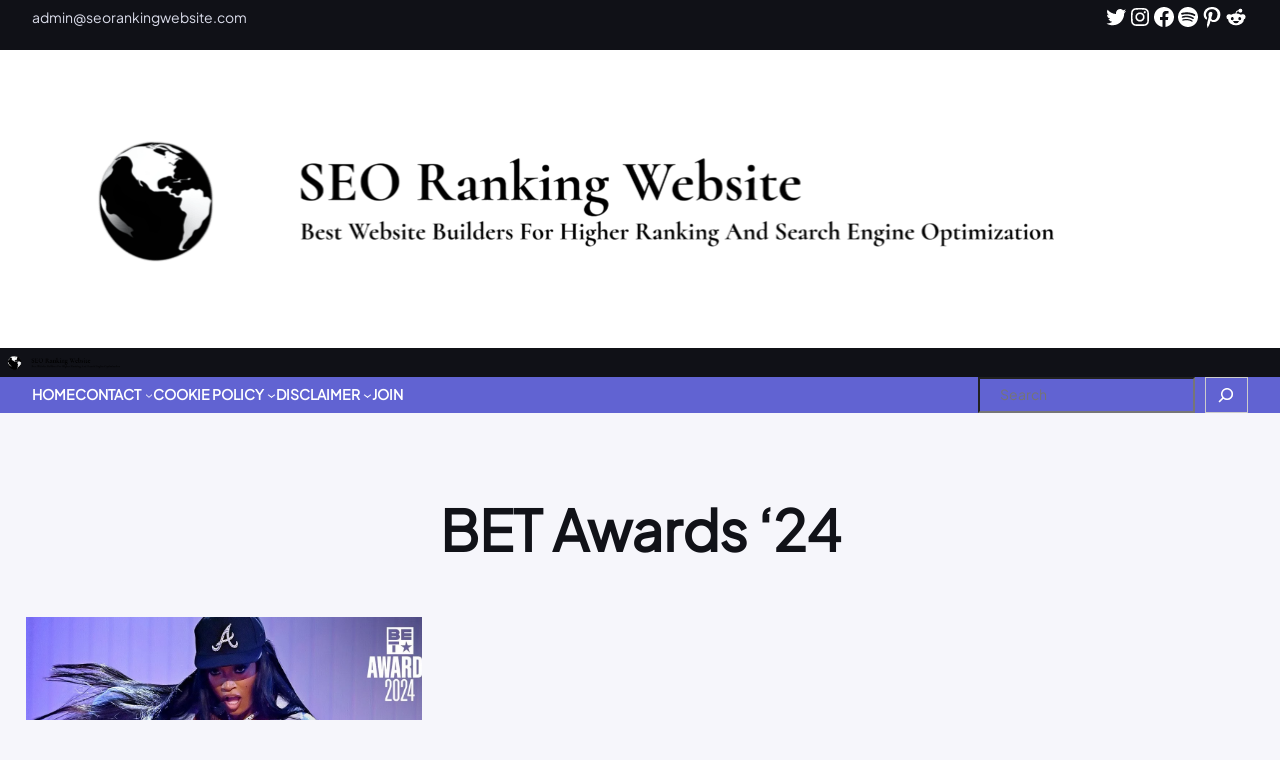

--- FILE ---
content_type: text/css
request_url: https://seorankingwebsite.com/wp-content/litespeed/css/e3c4e5bcd8ca4cb550db395536c4581c.css?ver=4d5db
body_size: 24507
content:
.wp-block-navigation{position:relative}.wp-block-navigation ul{margin-bottom:0;margin-left:0;margin-top:0;padding-left:0}.wp-block-navigation ul,.wp-block-navigation ul li{list-style:none;padding:0}.wp-block-navigation .wp-block-navigation-item{align-items:center;background-color:inherit;display:flex;position:relative}.wp-block-navigation .wp-block-navigation-item .wp-block-navigation__submenu-container:empty{display:none}.wp-block-navigation .wp-block-navigation-item__content{display:block;z-index:1}.wp-block-navigation .wp-block-navigation-item__content.wp-block-navigation-item__content{color:inherit}.wp-block-navigation.has-text-decoration-underline .wp-block-navigation-item__content,.wp-block-navigation.has-text-decoration-underline .wp-block-navigation-item__content:active,.wp-block-navigation.has-text-decoration-underline .wp-block-navigation-item__content:focus{text-decoration:underline}.wp-block-navigation.has-text-decoration-line-through .wp-block-navigation-item__content,.wp-block-navigation.has-text-decoration-line-through .wp-block-navigation-item__content:active,.wp-block-navigation.has-text-decoration-line-through .wp-block-navigation-item__content:focus{text-decoration:line-through}.wp-block-navigation :where(a),.wp-block-navigation :where(a:active),.wp-block-navigation :where(a:focus){text-decoration:none}.wp-block-navigation .wp-block-navigation__submenu-icon{align-self:center;background-color:inherit;border:none;color:currentColor;display:inline-block;font-size:inherit;height:.6em;line-height:0;margin-left:.25em;padding:0;width:.6em}.wp-block-navigation .wp-block-navigation__submenu-icon svg{display:inline-block;stroke:currentColor;height:inherit;margin-top:.075em;width:inherit}.wp-block-navigation{--navigation-layout-justification-setting:flex-start;--navigation-layout-direction:row;--navigation-layout-wrap:wrap;--navigation-layout-justify:flex-start;--navigation-layout-align:center}.wp-block-navigation.is-vertical{--navigation-layout-direction:column;--navigation-layout-justify:initial;--navigation-layout-align:flex-start}.wp-block-navigation.no-wrap{--navigation-layout-wrap:nowrap}.wp-block-navigation.items-justified-center{--navigation-layout-justification-setting:center;--navigation-layout-justify:center}.wp-block-navigation.items-justified-center.is-vertical{--navigation-layout-align:center}.wp-block-navigation.items-justified-right{--navigation-layout-justification-setting:flex-end;--navigation-layout-justify:flex-end}.wp-block-navigation.items-justified-right.is-vertical{--navigation-layout-align:flex-end}.wp-block-navigation.items-justified-space-between{--navigation-layout-justification-setting:space-between;--navigation-layout-justify:space-between}.wp-block-navigation .has-child .wp-block-navigation__submenu-container{align-items:normal;background-color:inherit;color:inherit;display:flex;flex-direction:column;opacity:0;position:absolute;z-index:2}@media not (prefers-reduced-motion){.wp-block-navigation .has-child .wp-block-navigation__submenu-container{transition:opacity .1s linear}}.wp-block-navigation .has-child .wp-block-navigation__submenu-container{height:0;overflow:hidden;visibility:hidden;width:0}.wp-block-navigation .has-child .wp-block-navigation__submenu-container>.wp-block-navigation-item>.wp-block-navigation-item__content{display:flex;flex-grow:1;padding:.5em 1em}.wp-block-navigation .has-child .wp-block-navigation__submenu-container>.wp-block-navigation-item>.wp-block-navigation-item__content .wp-block-navigation__submenu-icon{margin-left:auto;margin-right:0}.wp-block-navigation .has-child .wp-block-navigation__submenu-container .wp-block-navigation-item__content{margin:0}.wp-block-navigation .has-child .wp-block-navigation__submenu-container{left:-1px;top:100%}@media (min-width:782px){.wp-block-navigation .has-child .wp-block-navigation__submenu-container .wp-block-navigation__submenu-container{left:100%;top:-1px}.wp-block-navigation .has-child .wp-block-navigation__submenu-container .wp-block-navigation__submenu-container:before{background:#0000;content:"";display:block;height:100%;position:absolute;right:100%;width:.5em}.wp-block-navigation .has-child .wp-block-navigation__submenu-container .wp-block-navigation__submenu-icon{margin-right:.25em}.wp-block-navigation .has-child .wp-block-navigation__submenu-container .wp-block-navigation__submenu-icon svg{transform:rotate(-90deg)}}.wp-block-navigation .has-child .wp-block-navigation-submenu__toggle[aria-expanded=true]~.wp-block-navigation__submenu-container,.wp-block-navigation .has-child:not(.open-on-click):hover>.wp-block-navigation__submenu-container,.wp-block-navigation .has-child:not(.open-on-click):not(.open-on-hover-click):focus-within>.wp-block-navigation__submenu-container{height:auto;min-width:200px;opacity:1;overflow:visible;visibility:visible;width:auto}.wp-block-navigation.has-background .has-child .wp-block-navigation__submenu-container{left:0;top:100%}@media (min-width:782px){.wp-block-navigation.has-background .has-child .wp-block-navigation__submenu-container .wp-block-navigation__submenu-container{left:100%;top:0}}.wp-block-navigation-submenu{display:flex;position:relative}.wp-block-navigation-submenu .wp-block-navigation__submenu-icon svg{stroke:currentColor}button.wp-block-navigation-item__content{background-color:initial;border:none;color:currentColor;font-family:inherit;font-size:inherit;font-style:inherit;font-weight:inherit;letter-spacing:inherit;line-height:inherit;text-align:left;text-transform:inherit}.wp-block-navigation-submenu__toggle{cursor:pointer}.wp-block-navigation-submenu__toggle[aria-expanded=true]+.wp-block-navigation__submenu-icon>svg,.wp-block-navigation-submenu__toggle[aria-expanded=true]>svg{transform:rotate(180deg)}.wp-block-navigation-item.open-on-click .wp-block-navigation-submenu__toggle{padding-left:0;padding-right:.85em}.wp-block-navigation-item.open-on-click .wp-block-navigation-submenu__toggle+.wp-block-navigation__submenu-icon{margin-left:-.6em;pointer-events:none}.wp-block-navigation-item.open-on-click button.wp-block-navigation-item__content:not(.wp-block-navigation-submenu__toggle){padding:0}.wp-block-navigation .wp-block-page-list,.wp-block-navigation__container,.wp-block-navigation__responsive-close,.wp-block-navigation__responsive-container,.wp-block-navigation__responsive-container-content,.wp-block-navigation__responsive-dialog{gap:inherit}:where(.wp-block-navigation.has-background .wp-block-navigation-item a:not(.wp-element-button)),:where(.wp-block-navigation.has-background .wp-block-navigation-submenu a:not(.wp-element-button)){padding:.5em 1em}:where(.wp-block-navigation .wp-block-navigation__submenu-container .wp-block-navigation-item a:not(.wp-element-button)),:where(.wp-block-navigation .wp-block-navigation__submenu-container .wp-block-navigation-submenu a:not(.wp-element-button)),:where(.wp-block-navigation .wp-block-navigation__submenu-container .wp-block-navigation-submenu button.wp-block-navigation-item__content),:where(.wp-block-navigation .wp-block-navigation__submenu-container .wp-block-pages-list__item button.wp-block-navigation-item__content){padding:.5em 1em}.wp-block-navigation.items-justified-right .wp-block-navigation__container .has-child .wp-block-navigation__submenu-container,.wp-block-navigation.items-justified-right .wp-block-page-list>.has-child .wp-block-navigation__submenu-container,.wp-block-navigation.items-justified-space-between .wp-block-page-list>.has-child:last-child .wp-block-navigation__submenu-container,.wp-block-navigation.items-justified-space-between>.wp-block-navigation__container>.has-child:last-child .wp-block-navigation__submenu-container{left:auto;right:0}.wp-block-navigation.items-justified-right .wp-block-navigation__container .has-child .wp-block-navigation__submenu-container .wp-block-navigation__submenu-container,.wp-block-navigation.items-justified-right .wp-block-page-list>.has-child .wp-block-navigation__submenu-container .wp-block-navigation__submenu-container,.wp-block-navigation.items-justified-space-between .wp-block-page-list>.has-child:last-child .wp-block-navigation__submenu-container .wp-block-navigation__submenu-container,.wp-block-navigation.items-justified-space-between>.wp-block-navigation__container>.has-child:last-child .wp-block-navigation__submenu-container .wp-block-navigation__submenu-container{left:-1px;right:-1px}@media (min-width:782px){.wp-block-navigation.items-justified-right .wp-block-navigation__container .has-child .wp-block-navigation__submenu-container .wp-block-navigation__submenu-container,.wp-block-navigation.items-justified-right .wp-block-page-list>.has-child .wp-block-navigation__submenu-container .wp-block-navigation__submenu-container,.wp-block-navigation.items-justified-space-between .wp-block-page-list>.has-child:last-child .wp-block-navigation__submenu-container .wp-block-navigation__submenu-container,.wp-block-navigation.items-justified-space-between>.wp-block-navigation__container>.has-child:last-child .wp-block-navigation__submenu-container .wp-block-navigation__submenu-container{left:auto;right:100%}}.wp-block-navigation:not(.has-background) .wp-block-navigation__submenu-container{background-color:#fff;border:1px solid #00000026}.wp-block-navigation.has-background .wp-block-navigation__submenu-container{background-color:inherit}.wp-block-navigation:not(.has-text-color) .wp-block-navigation__submenu-container{color:#000}.wp-block-navigation__container{align-items:var(--navigation-layout-align,initial);display:flex;flex-direction:var(--navigation-layout-direction,initial);flex-wrap:var(--navigation-layout-wrap,wrap);justify-content:var(--navigation-layout-justify,initial);list-style:none;margin:0;padding-left:0}.wp-block-navigation__container .is-responsive{display:none}.wp-block-navigation__container:only-child,.wp-block-page-list:only-child{flex-grow:1}@keyframes overlay-menu__fade-in-animation{0%{opacity:0;transform:translateY(.5em)}to{opacity:1;transform:translateY(0)}}.wp-block-navigation__responsive-container{bottom:0;display:none;left:0;position:fixed;right:0;top:0}.wp-block-navigation__responsive-container :where(.wp-block-navigation-item a){color:inherit}.wp-block-navigation__responsive-container .wp-block-navigation__responsive-container-content{align-items:var(--navigation-layout-align,initial);display:flex;flex-direction:var(--navigation-layout-direction,initial);flex-wrap:var(--navigation-layout-wrap,wrap);justify-content:var(--navigation-layout-justify,initial)}.wp-block-navigation__responsive-container:not(.is-menu-open.is-menu-open){background-color:inherit!important;color:inherit!important}.wp-block-navigation__responsive-container.is-menu-open{background-color:inherit;display:flex;flex-direction:column}@media not (prefers-reduced-motion){.wp-block-navigation__responsive-container.is-menu-open{animation:overlay-menu__fade-in-animation .1s ease-out;animation-fill-mode:forwards}}.wp-block-navigation__responsive-container.is-menu-open{overflow:auto;padding:clamp(1rem,var(--wp--style--root--padding-top),20rem) clamp(1rem,var(--wp--style--root--padding-right),20rem) clamp(1rem,var(--wp--style--root--padding-bottom),20rem) clamp(1rem,var(--wp--style--root--padding-left),20rem);z-index:100000}.wp-block-navigation__responsive-container.is-menu-open .wp-block-navigation__responsive-container-content{align-items:var(--navigation-layout-justification-setting,inherit);display:flex;flex-direction:column;flex-wrap:nowrap;overflow:visible;padding-top:calc(2rem + 24px)}.wp-block-navigation__responsive-container.is-menu-open .wp-block-navigation__responsive-container-content,.wp-block-navigation__responsive-container.is-menu-open .wp-block-navigation__responsive-container-content .wp-block-navigation__container,.wp-block-navigation__responsive-container.is-menu-open .wp-block-navigation__responsive-container-content .wp-block-page-list{justify-content:flex-start}.wp-block-navigation__responsive-container.is-menu-open .wp-block-navigation__responsive-container-content .wp-block-navigation__submenu-icon{display:none}.wp-block-navigation__responsive-container.is-menu-open .wp-block-navigation__responsive-container-content .has-child .wp-block-navigation__submenu-container{border:none;height:auto;min-width:200px;opacity:1;overflow:initial;padding-left:2rem;padding-right:2rem;position:static;visibility:visible;width:auto}.wp-block-navigation__responsive-container.is-menu-open .wp-block-navigation__responsive-container-content .wp-block-navigation__container,.wp-block-navigation__responsive-container.is-menu-open .wp-block-navigation__responsive-container-content .wp-block-navigation__submenu-container{gap:inherit}.wp-block-navigation__responsive-container.is-menu-open .wp-block-navigation__responsive-container-content .wp-block-navigation__submenu-container{padding-top:var(--wp--style--block-gap,2em)}.wp-block-navigation__responsive-container.is-menu-open .wp-block-navigation__responsive-container-content .wp-block-navigation-item__content{padding:0}.wp-block-navigation__responsive-container.is-menu-open .wp-block-navigation__responsive-container-content .wp-block-navigation-item,.wp-block-navigation__responsive-container.is-menu-open .wp-block-navigation__responsive-container-content .wp-block-navigation__container,.wp-block-navigation__responsive-container.is-menu-open .wp-block-navigation__responsive-container-content .wp-block-page-list{align-items:var(--navigation-layout-justification-setting,initial);display:flex;flex-direction:column}.wp-block-navigation__responsive-container.is-menu-open .wp-block-navigation-item,.wp-block-navigation__responsive-container.is-menu-open .wp-block-navigation-item .wp-block-navigation__submenu-container,.wp-block-navigation__responsive-container.is-menu-open .wp-block-navigation__container,.wp-block-navigation__responsive-container.is-menu-open .wp-block-page-list{background:#0000!important;color:inherit!important}.wp-block-navigation__responsive-container.is-menu-open .wp-block-navigation__submenu-container.wp-block-navigation__submenu-container.wp-block-navigation__submenu-container.wp-block-navigation__submenu-container{left:auto;right:auto}@media (min-width:600px){.wp-block-navigation__responsive-container:not(.hidden-by-default):not(.is-menu-open){background-color:inherit;display:block;position:relative;width:100%;z-index:auto}.wp-block-navigation__responsive-container:not(.hidden-by-default):not(.is-menu-open) .wp-block-navigation__responsive-container-close{display:none}.wp-block-navigation__responsive-container.is-menu-open .wp-block-navigation__submenu-container.wp-block-navigation__submenu-container.wp-block-navigation__submenu-container.wp-block-navigation__submenu-container{left:0}}.wp-block-navigation:not(.has-background) .wp-block-navigation__responsive-container.is-menu-open{background-color:#fff}.wp-block-navigation:not(.has-text-color) .wp-block-navigation__responsive-container.is-menu-open{color:#000}.wp-block-navigation__toggle_button_label{font-size:1rem;font-weight:700}.wp-block-navigation__responsive-container-close,.wp-block-navigation__responsive-container-open{background:#0000;border:none;color:currentColor;cursor:pointer;margin:0;padding:0;text-transform:inherit;vertical-align:middle}.wp-block-navigation__responsive-container-close svg,.wp-block-navigation__responsive-container-open svg{fill:currentColor;display:block;height:24px;pointer-events:none;width:24px}.wp-block-navigation__responsive-container-open{display:flex}.wp-block-navigation__responsive-container-open.wp-block-navigation__responsive-container-open.wp-block-navigation__responsive-container-open{font-family:inherit;font-size:inherit;font-weight:inherit}@media (min-width:600px){.wp-block-navigation__responsive-container-open:not(.always-shown){display:none}}.wp-block-navigation__responsive-container-close{position:absolute;right:0;top:0;z-index:2}.wp-block-navigation__responsive-container-close.wp-block-navigation__responsive-container-close.wp-block-navigation__responsive-container-close{font-family:inherit;font-size:inherit;font-weight:inherit}.wp-block-navigation__responsive-close{width:100%}.has-modal-open .wp-block-navigation__responsive-close{margin-left:auto;margin-right:auto;max-width:var(--wp--style--global--wide-size,100%)}.wp-block-navigation__responsive-close:focus{outline:none}.is-menu-open .wp-block-navigation__responsive-close,.is-menu-open .wp-block-navigation__responsive-container-content,.is-menu-open .wp-block-navigation__responsive-dialog{box-sizing:border-box}.wp-block-navigation__responsive-dialog{position:relative}.has-modal-open .admin-bar .is-menu-open .wp-block-navigation__responsive-dialog{margin-top:46px}@media (min-width:782px){.has-modal-open .admin-bar .is-menu-open .wp-block-navigation__responsive-dialog{margin-top:32px}}html.has-modal-open{overflow:hidden}a,button,img,.wp-block-group,.wp-block-columns,.wp-block-column{transition:all ease 0.23s}.fotawp-swiper-holder{overflow:hidden;position:relative}.fotawp-swiper-holder .swiper-pagination-bullets.swiper-pagination-horizontal{position:absolute;bottom:32px;left:50%;transform:translateX(-50%);width:100%;text-align:center;z-index:2}.wp-block-image.is-style-fotawp-boxshadow img,.wp-block-column.is-style-fotawp-boxshadow,.wp-block-columns.is-style-fotawp-boxshadow,.wp-block-group.is-style-fotawp-boxshadow{box-shadow:0 0 50px rgb(0 0 0 / .065)}.wp-block-image.is-style-fotawp-boxshadow-medium img,.wp-block-column.is-style-fotawp-boxshadow-medium,.wp-block-columns.is-style-fotawp-boxshadow-medium,.wp-block-group.is-style-fotawp-boxshadow-medium{box-shadow:0 0 50px rgb(0 0 0 / .1)}.wp-block-image.is-style-fotawp-boxshadow-large img,.wp-block-column.is-style-fotawp-boxshadow-large,.wp-block-columns.is-style-fotawp-boxshadow-large,.wp-block-group.is-style-fotawp-boxshadow-large{box-shadow:0 0 50px rgb(0 0 0 / .15)}.wp-block-image.is-style-fotawp-boxshadow-hover img:hover,.wp-block-column.is-style-fotawp-boxshadow-hover:hover,.wp-block-columns.is-style-fotawp-boxshadow-hover:hover,.wp-block-group.is-style-fotawp-boxshadow-hover:hover{box-shadow:0 0 50px rgb(0 0 0 / .099);transform:translateY(-7px)}.wp-block-group.is-style-fotawp-boxshadow:hover{box-shadow:0 0 50px rgb(0 0 0 / .12);transform:translateY(-7px)}.wp-block-cover.fotawpbanner-with-slantbottom:before{content:"";width:0;height:0;left:0;bottom:0;position:absolute;border-style:solid;border-width:0 0 250px 100vw;border-color:#fff0 #fff0 var(--wp--preset--color--background) #fff0;z-index:2}.wp-block-group.fotawp-overlap-ctasection{z-index:2;position:relative;margin:-300px 0 -30px!important}.wp-block-group.fotawp-overlap-ctasection.pattern-banner-layout{margin:-280px 0 0!important}.wp-block-navigation__container .wp-block-navigation__submenu-container.wp-block-navigation-submenu{border:0;box-shadow:0 0 40px rgb(0 0 0 / .32);margin-top:15px;transition:all ease 0.23s;padding:0!important;z-index:99}.wp-block-navigation .has-child .wp-block-navigation__submenu-container li:hover{background-color:var(--wp--preset--color--tertiary-light)}.wp-block-navigation__container .wp-block-navigation__submenu-container.wp-block-navigation-submenu li{line-height:1.5!important}.wp-block-navigation__container li:hover .wp-block-navigation__submenu-container.wp-block-navigation-submenu,.wp-block-navigation__container .wp-block-navigation__submenu-container.wp-block-navigation-submenu li:hover ul.wp-block-navigation-submenu{margin-top:0}.wp-block-navigation__container .wp-block-navigation__submenu-container.wp-block-navigation-submenu ul.wp-block-navigation-submenu{margin-top:10px;transition:all ease 0.23s}.wp-block-navigation__container li a:hover,nav.fotawp-navigation.wp-block-navigation li a:hover{color:var(--wp--preset--color--secondary)!important}nav.fotawp-navigation.wp-block-navigation li a{line-height:50px}nav.fotawp-navigation.wp-block-navigation li li a{line-height:35px}.wp-block-button{transition:all ease 0.23s}footer.wp-block-template-part{margin:0}.taxonomy-category.is-style-categories-background-with-round a,.taxonomy-category.is-style-categories-background-with-round-small a,.taxonomy-category.is-style-categories-background-with-border-small-round a{padding:2px 10px 4px;border-radius:25px;position:relative;overflow:hidden}.taxonomy-category.is-style-categories-background-with-round-small a,.taxonomy-category.is-style-categories-background-with-border-small-round a{border-radius:4px}.taxonomy-category.is-style-categories-background-with-border-small-round a{border:1px solid}.taxonomy-category.is-style-categories-background-with-round a:before,.taxonomy-category.is-style-categories-background-with-round-small a:before{background-color:var(--wp--preset--color--primary);content:"";width:100%;height:100%;left:0;top:0;position:absolute;opacity:.04;transition:all ease 0.23s;-webkit-transition:all ease 0.23s;-moz-transition:all ease 0.23s;-o-transition:all ease 0.23s;border-radius:25px}.taxonomy-category.is-style-categories-background-with-round-small a:before{border-radius:4px}.taxonomy-category.is-style-categories-background-with-round a:hover:before,.taxonomy-category.is-style-categories-background-with-round-small a:hover:before{opacity:.06}.taxonomy-category.is-style-categories-background-with-border-small-round a:hover{opacity:.67}.taxonomy-category.is-style-categories-background-with-round a,.taxonomy-category.is-style-categories-background-with-round-small a,.taxonomy-category.is-style-categories-background-with-border-small-round a{margin:0 5px 5px 0;display:inline-block}.taxonomy-category.is-style-categories-background-with-round .wp-block-post-terms__separator,.taxonomy-category.is-style-categories-background-with-round-small .wp-block-post-terms__separator,.taxonomy-category.is-style-categories-background-with-border-small-round .wp-block-post-terms__separator,.taxonomy-category.is-style-categories-background-with-primary-color.wp-block-post-terms .wp-block-post-terms__separator,.taxonomy-category.is-style-categories-background-with-secondary-color.wp-block-post-terms .wp-block-post-terms__separator,.taxonomy-category.is-style-categories-background-with-mixed-color.wp-block-post-terms .wp-block-post-terms__separator{display:none}.is-style-title-hover-primary-color.wp-block-post-title a:hover{color:var(--wp--preset--color--primary)}.is-style-title-hover-secondary-color.wp-block-post-title a:hover{color:var(--wp--preset--color--secondary)}.is-style-title-hover-tertiary-color.wp-block-post-title a:hover{color:var(--wp--preset--color--tertiary)}.wp-block-button.is-style-button-hover-primary-color a:hover{color:var(--wp--preset--color--primary)!important}.wp-block-button.is-style-button-hover-secondary-color a:hover{color:var(--wp--preset--color--secondary)!important}.wp-block-button.is-style-button-hover-primary-bgcolor a.wp-block-button__link.wp-element-button:hover{background-color:var(--wp--preset--color--primary)!important;opacity:1;color:#ffffff!important;border-color:var(--wp--preset--color--primary)!important}.wp-block-button.is-style-button-hover-secondary-bgcolor a.wp-block-button__link.wp-element-button:hover{background-color:var(--wp--preset--color--secondary)!important;opacity:1;color:#ffffff!important;border-color:var(--wp--preset--color--secondary)!important}.wp-block-button.is-style-button-hover-tertiary-bgcolor a.wp-block-button__link.wp-element-button:hover{background-color:var(--wp--preset--color--tertiary)!important;opacity:1;color:#ffffff!important}.wp-block-button.is-style-button-hover-white-bgcolor a.wp-block-button__link.wp-element-button:hover{background-color:#ffffff!important;opacity:1;color:var(--wp--preset--color--text-color)!important}.is-style-readmore-hover-primary-color.wp-block-read-more:hover,.is-style-hide-bullet-list-link-hover-style-primary a:hover{color:var(--wp--preset--color--primary)!important}.is-style-readmore-hover-secondary-color.wp-block-read-more:hover,.is-style-hide-bullet-list-link-hover-style-secondary a:hover{color:var(--wp--preset--color--secondary)!important}.is-style-readmore-hover-tertiary-color.wp-block-read-more:hover,.is-style-hide-bullet-list-link-hover-style-tertiary a:hover{color:var(--wp--preset--color--tertiary)!important}.is-style-readmore-hover-primary-fill.wp-block-read-more,.is-style-readmore-hover-secondary-fill.wp-block-read-more,.is-style-readmore-hover-tertiary-fill.wp-block-read-more{border-radius:20px}.is-style-readmore-hover-primary-fill.wp-block-read-more:hover{background-color:var(--wp--preset--color--primary)!important;color:#fff!important}.is-style-readmore-hover-secondary-fill.wp-block-read-more:hover{background-color:var(--wp--preset--color--secondary)!important;color:#fff!important}.is-style-readmore-hover-tertiary-fill.wp-block-read-more:hover{background-color:var(--wp--preset--color--tertiary)!important;color:#fff!important}.is-style-list-style-no-bullet,.is-style-hide-bullet-list-link-hover-style-primary,.is-style-hide-bullet-list-link-hover-style-secondary,.is-style-hide-bullet-list-link-hover-style-tertiary{list-style-type:none}figure.wp-block-image.is-style-fotawp-image-hover-rotate img:hover{transform:rotate(360deg);-moz-transform:rotate(360deg);-o-transform:rotate(360deg);-ms-transform:rotate(360deg);-webkit-transform:rotate(360deg)}.wp-block-image.is-style-fotawp-image-hover-pulse img:hover{animation:fotawpPulse 2s infinite;-moz-animation:fotawpPulse 2s infinite;-o-animation:fotawpPulse 2s infinite;-webkit-animation:fotawpPulse 2s infinite;animation-timing-function:linear;-moz-animation-timing-function:linear;-webkit-animation-timing-function:linear;-o-animation-timing-function:linear}.wp-block-image.is-style-fotawp-image-pulse img{animation:fotawpPulse 2s infinite;-moz-animation:fotawpPulse 2s infinite;-o-animation:fotawpPulse 2s infinite;-webkit-animation:fotawpPulse 2s infinite;animation-timing-function:linear;-moz-animation-timing-function:linear;-webkit-animation-timing-function:linear;-o-animation-timing-function:linear}@keyframes fotawpPulse{0%{transform:scale(1)}50%{transform:scale(1.02)}100%{transform:scale(1)}}.wp-block-gallery.fotawp-brands-logos .wp-block-image{align-items:center;margin:auto!important}.wp-block-gallery.is-style-enable-grayscale-mode-on-image .wp-block-image img{filter:grayscale(1);-webkit-filter:grayscale(1);transition:all ease-in 0.23s;-webkit-transition:all ease-in 0.23s;-moz-transition:all ease-in 0.23s;-o-transition:all ease-in 0.23s}.wp-block-gallery.is-style-enable-grayscale-mode-on-image .wp-block-image img:hover{filter:grayscale(0);-webkit-filter:grayscale(0)}.wp-site-blocks>*+*{margin-block-start:0!important}.wp-block-group.about-section-topslant:before{content:"";width:100%;height:100%;position:absolute;left:0;top:20px;z-index:1;clip-path:polygon(-35% 40.25%,100% 0%,100% 101.75%,0% 114.75%,0% 47.5%);background:linear-gradient(192.26deg,var(--wp--preset--color--background-alt) 0%,var(--wp--preset--color--background) 100%)}.wp-block-group.about-section-topslant{position:relative;z-index:1}.fotawp-duotone-primary{filter:var(--wp--preset--duotone--primary)}.wp-block-social-links.is-style-social-icon-border li a{border:1px solid;border-radius:50%}.is-style-fotawp-post-featured-image-overlap.wp-block-post-featured-image{margin-top:-250px;z-index:1;margin-block-start:-250px!important}.wp-block-cover.is-style-fotawp-cover-round-overlap{border-radius:10px;overflow:hidden;margin-top:-250px;margin-block-start:-250px!important;z-index:1}.is-style-fotawp-page-list-bullet-hide-style.wp-block-page-list,.wp-block-categories-list.is-style-fotawp-categories-bullet-hide-style{list-style:none;margin:0;padding:0}.wp-block-cover.is-style-fotawp-cover-round-style{border-radius:7px;overflow:hidden}@media (max-width:600px){.wp-block-navigation__container{line-height:1.5!important;font-size:18px;font-weight:600}.wp-block-navigation__container .wp-block-navigation__submenu-container.wp-block-navigation-submenu{box-shadow:none;margin-top:0!important;padding-left:30px!important}.wp-block-navigation__container .wp-block-navigation__submenu-container.wp-block-navigation-submenu li{margin:5px 0;font-size:15px;font-weight:400}.wp-block-navigation__container a .wp-block-navigation-item__label{position:relative}.wp-block-navigation__container a .wp-block-navigation-item__label:after{content:"";width:0;left:0;height:2px;background:var(--wp--preset--color--tertiary);position:absolute;top:30px;transition:all ease 0.23s}.wp-block-navigation__container a:hover .wp-block-navigation-item__label:after{width:100%}.wp-block-navigation-item.has-child.open-on-hover-click.wp-block-navigation-submenu a{border-bottom:2px solid}.wp-block-navigation-item.has-child.open-on-hover-click.wp-block-navigation-submenu a:hover{border-color:var(--wp--preset--color--tertiary)}.wp-block-navigation-item.has-child.open-on-hover-click.wp-block-navigation-submenu ul li a{border-bottom:0}.wp-block-navigation__container li{margin:0 0 -12px;padding:0}}.fotawp-navigation-search button.wp-block-navigation__responsive-container-open{mask-image:url(/wp-content/themes/fotawp/assets/images/search-icon.svg);height:24px;background:#fff;-webkit-mask-repeat:no-repeat;mask-repeat:no-repeat;mask-position:center;-webkit-mask-position:center}.fotawp-navigation-search button.wp-block-navigation__responsive-container-open:hover{background:var(--wp--preset--color--secondary)}.fotawp-navigation-search button.wp-block-navigation__responsive-container-open svg{opacity:0}.wp-block-navigation__responsive-container.has-modal-open .wp-block-navigation__responsive-close{padding:20px}.is-style-author-name-with-icon.wp-block-post-author-name:before,.is-style-author-name-with-white-icon.wp-block-post-author-name:before,.is-style-post-date-with-icon.wp-block-post-date:before,.is-style-post-date-with-white-icon.wp-block-post-date:before{content:"";width:11px;height:13px;background:var(--wp--preset--color--post-meta-color);-webkit-mask-repeat:no-repeat;mask-repeat:no-repeat;mask-position:center;-webkit-mask-position:center;display:inline-block;margin-right:7px;margin-bottom:-1px}.is-style-author-name-with-icon.wp-block-post-author-name:before,.is-style-author-name-with-white-icon.wp-block-post-author-name:before{mask-image:url(/wp-content/themes/fotawp/assets/images/post-author.svg)}.is-style-post-date-with-icon.wp-block-post-date:before,.is-style-post-date-with-white-icon.wp-block-post-date:before{mask-image:url(/wp-content/themes/fotawp/assets/images/post-date.svg);margin-bottom:-3px;width:15px;height:15px}.is-style-author-name-with-white-icon.wp-block-post-author-name:before,.is-style-post-date-with-white-icon.wp-block-post-date:before{background:#fff}.taxonomy-category.is-style-categories-background-with-primary-color.wp-block-post-terms a,.taxonomy-category.is-style-categories-background-with-secondary-color.wp-block-post-terms a,.taxonomy-category.is-style-categories-background-with-mixed-color.wp-block-post-terms a{color:#fff;background:var(--wp--preset--color--primary);padding:3px 8px;display:inline-block;margin:0 4px 4px 0}.taxonomy-category.is-style-categories-background-with-secondary-color.wp-block-post-terms a:hover{background:var(--wp--preset--color--primary)}.taxonomy-category.is-style-categories-background-with-primary-color.wp-block-post-terms a:hover,.taxonomy-category.is-style-categories-background-with-secondary-color.wp-block-post-terms a,.taxonomy-category.is-style-categories-background-with-mixed-color.wp-block-post-terms a:nth-child(3),.taxonomy-category.is-style-categories-background-with-mixed-color.wp-block-post-terms a:nth-child(9){background:var(--wp--preset--color--secondary)}.taxonomy-category.is-style-categories-background-with-mixed-color.wp-block-post-terms a:nth-child(5),.taxonomy-category.is-style-categories-background-with-mixed-color.wp-block-post-terms a:nth-child(11){background:var(--wp--preset--color--extra-category-color)}.taxonomy-category.is-style-categories-background-with-mixed-color.wp-block-post-terms a:hover{opacity:.85}.is-style-fotawp-title-hover-underline-primary-color.wp-block-post-title a,.is-style-fotawp-title-hover-underline-secondary-color.wp-block-post-title a{display:inline;text-decoration:none;background-image:linear-gradient(var(--wp--preset--color--primary),var(--wp--preset--color--primary));background-position:0 1.05em;background-size:0 3px;background-repeat:no-repeat;transition:background-size 0.5s}.is-style-fotawp-title-hover-underline-secondary-color.wp-block-post-title a{background-image:linear-gradient(var(--wp--preset--color--secondary),var(--wp--preset--color--secondary))}.is-style-fotawp-title-hover-underline-primary-color.wp-block-post-title a:hover,.is-style-fotawp-title-hover-underline-secondary-color.wp-block-post-title a:hover{background-size:100% 3px}ul.is-style-fotawp-list-style-square{list-style:square;margin:0;padding:0 0 0 15px}ul.is-style-fotawp-list-style-check,ul.is-style-fotawp-list-style-check-fill,ul.is-style-fotawp-list-style-check-outline,ul.is-style-fotawp-list-style-arrow,ul.is-style-fotawp-list-style-arrow-outline,ul.is-style-fotawp-list-style-arrow-circle,ul.is-style-fotawp-list-style-dash{list-style:none;padding:0;margin:0}ul.is-style-fotawp-list-style-check li,ul.is-style-fotawp-list-style-check-fill li,ul.is-style-fotawp-list-style-check-outline li,ul.is-style-fotawp-list-style-arrow li,ul.is-style-fotawp-list-style-arrow-outline li,ul.is-style-fotawp-list-style-arrow-circle li,ul.is-style-fotawp-list-style-dash li{position:relative;padding-left:24px}ul.is-style-fotawp-list-style-check li:before,ul.is-style-fotawp-list-style-check-fill li:before,ul.is-style-fotawp-list-style-check-outline li:before,ul.is-style-fotawp-list-style-arrow li:before,ul.is-style-fotawp-list-style-arrow-outline li:before,ul.is-style-fotawp-list-style-arrow-circle li:before{content:"";background:var(--wp--preset--color--primary);-webkit-mask-repeat:no-repeat;mask-repeat:no-repeat;mask-position:center;-webkit-mask-position:center;display:inline-block;mask-image:url(/wp-content/themes/fotawp/assets/images/list_check.svg);width:16px;height:10px;position:absolute;left:0;top:50%;margin-top:-5px}ul.is-style-fotawp-list-style-check-fill li:before,ul.is-style-fotawp-list-style-check-outline li:before,ul.is-style-fotawp-list-style-arrow-outline li:before,ul.is-style-fotawp-list-style-arrow-circle li:before{width:14px;height:14px;border-radius:50%;margin-top:-7px}ul.is-style-fotawp-list-style-check-fill li:before{mask-image:url(/wp-content/themes/fotawp/assets/images/check_fill.svg)}ul.is-style-fotawp-list-style-check-outline li:before{mask-image:url(/wp-content/themes/fotawp/assets/images/check_border.svg)}ul.is-style-fotawp-list-style-arrow li:before{mask-image:url(/wp-content/themes/fotawp/assets/images/list_arrow.svg)}ul.is-style-fotawp-list-style-arrow-outline li:before{mask-image:url(/wp-content/themes/fotawp/assets/images/arrow_border.svg)}ul.is-style-fotawp-list-style-arrow-circle li:before{mask-image:url(/wp-content/themes/fotawp/assets/images/arrow_fill.svg)}ul.is-style-fotawp-list-style-dash li:before{content:"";width:12px;height:2px;position:absolute;left:0;top:50%;margin-top:-1px;background:var(--wp--preset--color--primary)}ul.is-style-fotawp-list-style-check.has-secondary-color li:before,ul.is-style-fotawp-list-style-check-fill.has-secondary-color li:before,ul.is-style-fotawp-list-style-check-outline.has-secondary-color li:before,ul.is-style-fotawp-list-style-arrow.has-secondary-color li:before,ul.is-style-fotawp-list-style-arrow-outline.has-secondary-color li:before,ul.is-style-fotawp-list-style-arrow-circle.has-secondary-color li:before,ul.is-style-fotawp-list-style-dash.has-secondary-color li:before{background:var(--wp--preset--color--secondary)}ul.is-style-fotawp-list-style-check.has-foregound-alt-color li:before,ul.is-style-fotawp-list-style-check-fill.has-foregound-alt-color li:before,ul.is-style-fotawp-list-style-check-outline.has-foreground-alt-color li:before,ul.is-style-fotawp-list-style-arrow.has-foreground-alt-color li:before,ul.is-style-fotawp-list-style-arrow-outline.has-foreground-alt-color li:before,ul.is-style-fotawp-list-style-arrow-circle.has-foreground--alt-color li:before,ul.is-style-fotawp-list-style-dash.has-foreground-alt-color li:before{background:var(--wp--preset--color--foregound-alt)}ul.is-style-fotawp-list-style-check.has-heading-color-color li:before,ul.is-style-fotawp-list-style-check-fill.has-heading-color-color li:before,ul.is-style-fotawp-list-style-check-outline.has-heading-color-color li:before,ul.is-style-fotawp-list-style-arrow.has-heading-color-color li:before,ul.is-style-fotawp-list-style-arrow-outline.has-heading-color-color li:before,ul.is-style-fotawp-list-style-arrow-circle.has-heading-color-color li:before,ul.is-style-fotawp-list-style-dash.has-heading-color-color li:before{background:var(--wp--preset--color--heading-color)}ul.is-style-fotawp-list-style-check.has-foreground-color li:before,ul.is-style-fotawp-list-style-check-fill.has-foreground-color li:before,ul.is-style-fotawp-list-style-check-outline.has-foreground-color li:before,ul.is-style-fotawp-list-style-arrow.has-foreground-color li:before,ul.is-style-fotawp-list-style-arrow-outline.has-foreground-color li:before,ul.is-style-fotawp-list-style-arrow-circle.has-foreground-color li:before,ul.is-style-fotawp-list-style-dash.has-foreground-color li:before{background:var(--wp--preset--color--foreground)}ul.is-style-fotawp-list-style-check.has-tertiary-color li:before,ul.is-style-fotawp-list-style-check-fill.has-tertiary-color li:before,ul.is-style-fotawp-list-style-check-outline.has-tertiary-color li:before,ul.is-style-fotawp-list-style-arrow.has-tertiary-color li:before,ul.is-style-fotawp-list-style-arrow-outline.has-tertiary-color li:before,ul.is-style-fotawp-list-style-arrow-circle.has-tertiary-color li:before,ul.is-style-fotawp-list-style-dash.has-tertiary-color li:before{background:var(--wp--preset--color--tertiary)}ul.is-style-fotawp-list-style-check.has-tertiary-light-color li:before,ul.is-style-fotawp-list-style-check-fill.has-tertiary-light-color li:before,ul.is-style-fotawp-list-style-check-outline.has-tertiary-light-color li:before,ul.is-style-fotawp-list-style-arrow.has-tertiary-light-color li:before,ul.is-style-fotawp-list-style-arrow-outline.has-tertiary-light-color li:before,ul.is-style-fotawp-list-style-arrow-circle.has-tertiary-light-color li:before,ul.is-style-fotawp-list-style-dash.has-tertiary-light-color li:before{background:var(--wp--preset--color--tertiary-light)}.wp-block-button.is-style-button-hover-style-set-one a.wp-block-button__link,.wp-block-button.is-style-button-hover-style-set-two a.wp-block-button__link,.wp-block-button.is-style-button-hover-style-set-three a.wp-block-button__link{box-shadow:3px 3px}.wp-block-button.is-style-button-hover-style-set-one a.wp-block-button__link.has-background{box-shadow:3px 3px #000}.wp-block-button.is-style-button-hover-style-set-one a.wp-block-button__link:hover,.wp-block-button.is-style-button-hover-style-set-two a.wp-block-button__link:hover,.wp-block-button.is-style-button-hover-style-set-three a.wp-block-button__link:hover{box-shadow:5px 5px;transform:scale(1.08) translateY(-2px)}.wp-block-button.is-style-button-hover-style-set-one a.wp-block-button__link:hover{color:var(--wp--preset--color--secondary)!important;border-color:var(--wp--preset--color--secondary)!important}.wp-block-button.is-style-button-hover-style-set-one a.wp-block-button__link.has-secondary-color:hover{color:var(--wp--preset--color--primary)!important;border-color:var(--wp--preset--color--primary)!important}.wp-block-button.is-style-button-hover-style-set-two a.wp-block-button__link,.wp-block-button.is-style-button-hover-style-set-three a.wp-block-button__link,.wp-block-button.is-style-button-hover-style-set-four a.wp-block-button__link,.wp-block-button.is-style-button-hover-style-set-five a.wp-block-button__link{position:relative;display:flex;justify-content:center;align-items:center}.wp-block-button.is-style-button-hover-style-set-two a.wp-block-button__link:after,.wp-block-button.is-style-button-hover-style-set-three a.wp-block-button__link:after,.wp-block-button.is-style-button-hover-style-set-four a.wp-block-button__link:after,.wp-block-button.is-style-button-hover-style-set-five a.wp-block-button__link:after{content:"";width:20px;height:20px;background:var(--wp--preset--color--primary);-webkit-mask-repeat:no-repeat;mask-repeat:no-repeat;mask-position:center;-webkit-mask-position:center;display:inline-block;mask-image:url(/wp-content/themes/fotawp/assets/images/button_arrow.svg);margin:0 0 0 15px;display:inline-block;transition:all ease 0.23s}.wp-block-button.is-style-button-hover-style-set-three a.wp-block-button__link:after,.wp-block-button.is-style-button-hover-style-set-five a.wp-block-button__link:after{width:12px;height:12px;mask-image:url(/wp-content/themes/fotawp/assets/images/button_upward.svg)}.wp-block-button.is-style-button-hover-style-set-two a.wp-block-button__link:hover:after,.wp-block-button.is-style-button-hover-style-set-three a.wp-block-button__link:hover:after,.wp-block-button.is-style-button-hover-style-set-four a.wp-block-button__link:hover:after,.wp-block-button.is-style-button-hover-style-set-five a.wp-block-button__link:hover:after{transform:translateX(5px)}.wp-block-button.is-style-button-hover-style-set-two a.wp-block-button__link.has-foregound-alt-color:after,.wp-block-button.is-style-button-hover-style-set-three a.wp-block-button__link.has-foregound-alt-color:after,.wp-block-button.is-style-button-hover-style-set-four a.wp-block-button__link.has-foregound-alt-color:after,.wp-block-button.is-style-button-hover-style-set-five a.wp-block-button__link.has-foregound-alt-color:after{background:var(--wp--preset--color--foregound-alt)}.wp-block-button.is-style-button-hover-style-set-two a.wp-block-button__link.has-heading-color-color:after,.wp-block-button.is-style-button-hover-style-set-three a.wp-block-button__link.has-heading-color:after,.wp-block-button.is-style-button-hover-style-set-four a.wp-block-button__link.has-heading-color-color:after,.wp-block-button.is-style-button-hover-style-set-five a.wp-block-button__link.has-heading-color:after{background:var(--wp--preset--color--heading-color)}.wp-block-button.is-style-button-hover-style-set-two a.wp-block-button__link.has-foreground-color:after,.wp-block-button.is-style-button-hover-style-set-three a.wp-block-button__link.has-foregound-color:after,.wp-block-button.is-style-button-hover-style-set-four a.wp-block-button__link.has-foreground-color:after,.wp-block-button.is-style-button-hover-style-set-five a.wp-block-button__link.has-foregound-color:after{background:var(--wp--preset--color--foregroud)}.wp-block-button.is-style-button-hover-style-set-two a.wp-block-button__link.has-secondary-color:after,.wp-block-button.is-style-button-hover-style-set-three a.wp-block-button__link.has-secondary-color:after,.wp-block-button.is-style-button-hover-style-set-four a.wp-block-button__link.has-secondary-color:after,.wp-block-button.is-style-button-hover-style-set-five a.wp-block-button__link.has-secondary-color:after{background:var(--wp--preset--color--secondary)}.wp-block-button.is-style-button-hover-style-set-two a.wp-block-button__link.has-tertiary-color:after,.wp-block-button.is-style-button-hover-style-set-three a.wp-block-button__link.has-tertiary-alt-color:after,.wp-block-button.is-style-button-hover-style-set-four a.wp-block-button__link.has-tertiary-color:after,.wp-block-button.is-style-button-hover-style-set-five a.wp-block-button__link.has-tertiary-alt-color:after{background:var(--wp--preset--color--tertiary)}.is-style-fotawp-site-title-gradient-style.wp-block-site-title{background:-webkit-linear-gradient(180deg,var(--wp--preset--color--secondary),var(--wp--preset--color--primary));-webkit-background-clip:text;-webkit-text-fill-color:#fff0}.is-style-fotawp-site-title-gradient-style.wp-block-site-title:hover{opacity:.75}ul.wp-block-list.is-style-fotawp-list-style-check-primary-fade,ul.wp-block-list.is-style-fotawp-list-style-check-secondary-fade{list-style:none}ul.wp-block-list.is-style-fotawp-list-style-check-primary-fade li,ul.wp-block-list.is-style-fotawp-list-style-check-secondary-fade li{display:inline-block;position:relative;padding-left:30px}ul.wp-block-list.is-style-fotawp-list-style-check-primary-fade li:before,ul.wp-block-list.is-style-fotawp-list-style-check-primary-fade li:after,ul.wp-block-list.is-style-fotawp-list-style-check-secondary-fade li:before,ul.wp-block-list.is-style-fotawp-list-style-check-secondary-fade li:after{width:20px;height:20px;position:absolute;content:"";background:var(--wp--preset--color--primary);border-radius:50%;top:50%;left:0;margin-top:-10px}ul.wp-block-list.is-style-fotawp-list-style-check-primary-fade li:before,ul.wp-block-list.is-style-fotawp-list-style-check-secondary-fade li:before{opacity:.14}ul.wp-block-list.is-style-fotawp-list-style-check-secondary-fade li:before,ul.wp-block-list.is-style-fotawp-list-style-check-secondary-fade li:after{background:var(--wp--preset--color--secondary)}ul.wp-block-list.is-style-fotawp-list-style-check-primary-fade li:after,ul.wp-block-list.is-style-fotawp-list-style-check-secondary-fade li:after{-webkit-mask-repeat:no-repeat;mask-repeat:no-repeat;mask-position:center;-webkit-mask-position:center;display:inline-block;mask-image:url(/wp-content/themes/fotawp/assets/images/icon_check_icon.svg)}#cookie-law-info-bar{font-size:15px;margin:0 auto;padding:12px 10px;position:absolute;text-align:center;box-sizing:border-box;width:100%;z-index:9999;display:none;left:0;font-weight:300;box-shadow:0 -1px 10px 0 rgb(172 171 171 / .3)}#cookie-law-info-again{font-size:10pt;margin:0;padding:5px 10px;text-align:center;z-index:9999;cursor:pointer;box-shadow:#161616 2px 2px 5px 2px}#cookie-law-info-bar span{vertical-align:middle}.cli-plugin-button,.cli-plugin-button:visited{display:inline-block;padding:9px 12px;color:#fff;text-decoration:none;position:relative;cursor:pointer;margin-left:5px;text-decoration:none}.cli-plugin-main-link{margin-left:0;font-weight:550;text-decoration:underline}.cli-plugin-button:hover{background-color:#111;color:#fff;text-decoration:none}.small.cli-plugin-button,.small.cli-plugin-button:visited{font-size:11px}.cli-plugin-button,.cli-plugin-button:visited,.medium.cli-plugin-button,.medium.cli-plugin-button:visited{font-size:13px;font-weight:400;line-height:1}.large.cli-plugin-button,.large.cli-plugin-button:visited{font-size:14px;padding:8px 14px 9px}.super.cli-plugin-button,.super.cli-plugin-button:visited{font-size:34px;padding:8px 14px 9px}.pink.cli-plugin-button,.magenta.cli-plugin-button:visited{background-color:#e22092}.pink.cli-plugin-button:hover{background-color:#c81e82}.green.cli-plugin-button,.green.cli-plugin-button:visited{background-color:#91bd09}.green.cli-plugin-button:hover{background-color:#749a02}.red.cli-plugin-button,.red.cli-plugin-button:visited{background-color:#e62727}.red.cli-plugin-button:hover{background-color:#cf2525}.orange.cli-plugin-button,.orange.cli-plugin-button:visited{background-color:#ff5c00}.orange.cli-plugin-button:hover{background-color:#d45500}.blue.cli-plugin-button,.blue.cli-plugin-button:visited{background-color:#2981e4}.blue.cli-plugin-button:hover{background-color:#2575cf}.yellow.cli-plugin-button,.yellow.cli-plugin-button:visited{background-color:#ffb515}.yellow.cli-plugin-button:hover{background-color:#fc9200}.cli-plugin-button{margin-top:5px}.cli-bar-popup{-moz-background-clip:padding;-webkit-background-clip:padding;background-clip:padding-box;-webkit-border-radius:30px;-moz-border-radius:30px;border-radius:30px;padding:20px}.cli-powered_by_p{width:100%!important;display:block!important;color:#333;clear:both;font-style:italic!important;font-size:12px!important;margin-top:15px!important}.cli-powered_by_a{color:#333;font-weight:600!important;font-size:12px!important}.cli-plugin-main-link.cli-plugin-button{text-decoration:none}.cli-plugin-main-link.cli-plugin-button{margin-left:5px}.gdpr-container-fluid{width:100%;padding-right:15px;padding-left:15px;margin-right:auto;margin-left:auto}.gdpr-row{display:-ms-flexbox;display:flex;-ms-flex-wrap:wrap;flex-wrap:wrap;margin-right:-15px;margin-left:-15px}.gdpr-col-4{-ms-flex:0 0 33.333333%;flex:0 0 33.333333%;max-width:33.333333%}.gdpr-col-8{-ms-flex:0 0 66.666667%;flex:0 0 66.666667%;max-width:66.666667%}.gdpr-align-items-stretch{-ms-flex-align:stretch!important;align-items:stretch!important}.gdpr-d-flex{display:-ms-flexbox!important;display:flex!important}.gdpr-px-0{padding-left:0;padding-right:0}.modal-backdrop.show{opacity:.8}.modal-open{overflow:hidden}.modal-open .gdpr-modal{overflow-x:hidden;overflow-y:auto}.gdpr-modal.fade .gdpr-modal-dialog{transition:-webkit-transform .3s ease-out;transition:transform .3s ease-out;transition:transform .3s ease-out,-webkit-transform .3s ease-out;-webkit-transform:translate(0,-25%);transform:translate(0,-25%)}.gdpr-modal.show .gdpr-modal-dialog{-webkit-transform:translate(0,0);transform:translate(0,0)}.modal-backdrop{position:fixed;top:0;right:0;bottom:0;left:0;z-index:1039;background-color:#000}.modal-backdrop.fade{opacity:0}.modal-backdrop.show{opacity:.5}.gdpr-modal{position:fixed;top:0;right:0;bottom:0;left:0;z-index:1050;display:none;overflow:hidden;outline:0}.gdpr-modal a{text-decoration:none}.gdpr-modal .gdpr-modal-dialog{position:relative;width:auto;margin:.5rem;pointer-events:none;font-family:-apple-system,BlinkMacSystemFont,"Segoe UI",Roboto,"Helvetica Neue",Arial,sans-serif,"Apple Color Emoji","Segoe UI Emoji","Segoe UI Symbol";font-size:1rem;font-weight:400;line-height:1.5;color:#212529;text-align:left;display:-ms-flexbox;display:flex;-ms-flex-align:center;align-items:center;min-height:calc(100% - (.5rem * 2))}@media (min-width:576px){.gdpr-modal .gdpr-modal-dialog{max-width:500px;margin:1.75rem auto;min-height:calc(100% - (1.75rem * 2))}}@media (min-width:992px){.gdpr-modal .gdpr-modal-dialog{max-width:900px}}.gdpr-modal-content{position:relative;display:-ms-flexbox;display:flex;-ms-flex-direction:column;flex-direction:column;width:100%;pointer-events:auto;background-color:#fff;background-clip:padding-box;border:1px solid rgb(0 0 0 / .2);border-radius:.3rem;outline:0}.gdpr-modal .row{margin:0 -15px}.gdpr-modal .modal-body{padding:0;position:relative;-ms-flex:1 1 auto;flex:1 1 auto}.gdpr-modal .close{position:absolute;right:10px;top:10px;z-index:1;padding:0;background-color:#fff0;border:0;-webkit-appearance:none;font-size:1.5rem;font-weight:700;line-height:1;color:#000;text-shadow:0 1px 0 #fff}.gdpr-modal .close:focus{outline:0}.gdpr-switch{display:inline-block;position:relative;min-height:1px;padding-left:70px;font-size:14px}.gdpr-switch input[type="checkbox"]{display:none}.gdpr-switch .gdpr-slider{background-color:#e3e1e8;height:24px;width:50px;bottom:0;cursor:pointer;left:0;position:absolute;right:0;top:0;transition:.4s}.gdpr-switch .gdpr-slider:before{background-color:#fff;bottom:2px;content:"";height:20px;left:2px;position:absolute;transition:.4s;width:20px}.gdpr-switch input:checked+.gdpr-slider{background-color:#63b35f}.gdpr-switch input:checked+.gdpr-slider:before{transform:translateX(26px)}.gdpr-switch .gdpr-slider{border-radius:34px}.gdpr-switch .gdpr-slider:before{border-radius:50%}.gdpr-tab-content>.gdpr-tab-pane{display:none}.gdpr-tab-content>.active{display:block}.gdpr-fade{transition:opacity .15s linear}.gdpr-nav-pills{display:-ms-flexbox;display:flex;-ms-flex-wrap:wrap;flex-wrap:wrap;padding-left:0;margin-bottom:0;list-style:none;-ms-flex-direction:column!important;flex-direction:column!important;align-items:stretch!important;-ms-align-items:stretch!important}.nav.gdpr-nav-pills,.gdpr-tab-content{width:100%;padding:30px}.nav.gdpr-nav-pills{background:#f3f3f3}.nav.gdpr-nav-pills .gdpr-nav-link{border:1px solid #0070ad;margin-bottom:10px;color:#0070ad;font-size:14px;display:block;padding:.5rem 1rem;border-radius:.25rem}.nav.gdpr-nav-pills .gdpr-nav-link.active,.nav.gdpr-nav-pills .show>.gdpr-nav-link{background-color:#0070ad;border:1px solid #0070ad}.nav.gdpr-nav-pills .gdpr-nav-link.active{color:#fff}.gdpr-tab-content .gdpr-button-wrapper{padding-top:30px;margin-top:30px;border-top:1px solid #d6d6d6}.gdpr-tab-content .gdpr-button-wrapper .btn-gdpr{background-color:#0070ad;border-color:#0070ad;color:#fff;font-size:14px;display:inline-block;font-weight:400;text-align:center;white-space:nowrap;vertical-align:middle;-webkit-user-select:none;-moz-user-select:none;-ms-user-select:none;user-select:none;border:1px solid #fff0;padding:.375rem .75rem;font-size:1rem;line-height:1.5;border-radius:.25rem;transition:color .15s ease-in-out,background-color .15s ease-in-out,border-color .15s ease-in-out,box-shadow .15s ease-in-out}.gdpr-tab-content p{color:#343438;font-size:14px;margin-top:0}.gdpr-tab-content h4{font-size:20px;margin-bottom:.5rem;margin-top:0;font-family:inherit;font-weight:500;line-height:1.2;color:inherit}.cli-container-fluid{padding-right:15px;padding-left:15px;margin-right:auto;margin-left:auto}.cli-row{display:-ms-flexbox;display:flex;-ms-flex-wrap:wrap;flex-wrap:wrap;margin-right:-15px;margin-left:-15px}.cli-col-4{-ms-flex:0 0 33.333333%;flex:0 0 33.333333%;max-width:33.333333%}.cli-col-8{-ms-flex:0 0 66.666667%;flex:0 0 66.666667%;max-width:66.666667%}.cli-align-items-stretch{-ms-flex-align:stretch!important;align-items:stretch!important}.cli-d-flex{display:-ms-flexbox!important;display:flex!important}.cli-px-0{padding-left:0;padding-right:0}.cli-btn{cursor:pointer;font-size:14px;display:inline-block;font-weight:400;text-align:center;white-space:nowrap;vertical-align:middle;-webkit-user-select:none;-moz-user-select:none;-ms-user-select:none;user-select:none;border:1px solid #fff0;padding:.5rem 1.25rem;line-height:1;border-radius:.25rem;transition:all .15s ease-in-out}.cli-btn:hover{opacity:.8}.cli-read-more-link{cursor:pointer;font-size:15px;font-weight:500;text-decoration:underline}.cli-btn:focus{outline:0}.cli-modal-backdrop.cli-show{opacity:.8}.cli-modal-open{overflow:hidden}.cli-barmodal-open{overflow:hidden}.cli-modal-open .cli-modal{overflow-x:hidden;overflow-y:auto}.cli-modal.cli-fade .cli-modal-dialog{transition:-webkit-transform .3s ease-out;transition:transform .3s ease-out;transition:transform .3s ease-out,-webkit-transform .3s ease-out;-webkit-transform:translate(0,-25%);transform:translate(0,-25%)}.cli-modal.cli-show .cli-modal-dialog{-webkit-transform:translate(0,0);transform:translate(0,0)}.cli-modal-backdrop{position:fixed;top:0;right:0;bottom:0;left:0;z-index:1040;background-color:#000;display:none}.cli-modal-backdrop.cli-fade{opacity:0}.cli-modal-backdrop.cli-show{opacity:.5;display:block}.cli-modal.cli-show{display:block}.cli-modal a{text-decoration:none}.cli-modal .cli-modal-dialog{position:relative;width:auto;margin:.5rem;pointer-events:none;font-family:-apple-system,BlinkMacSystemFont,"Segoe UI",Roboto,"Helvetica Neue",Arial,sans-serif,"Apple Color Emoji","Segoe UI Emoji","Segoe UI Symbol";font-size:1rem;font-weight:400;line-height:1.5;color:#212529;text-align:left;display:-ms-flexbox;display:flex;-ms-flex-align:center;align-items:center;min-height:calc(100% - (.5rem * 2))}@media (min-width:576px){.cli-modal .cli-modal-dialog{max-width:500px;margin:1.75rem auto;min-height:calc(100% - (1.75rem * 2))}}@media (min-width:992px){.cli-modal .cli-modal-dialog{max-width:900px}}.cli-modal-content{position:relative;display:-ms-flexbox;display:flex;-ms-flex-direction:column;flex-direction:column;width:100%;pointer-events:auto;background-color:#fff;background-clip:padding-box;border-radius:.3rem;outline:0}.cli-modal .row{margin:0 -15px}.cli-modal .modal-body{padding:0;position:relative;-ms-flex:1 1 auto;flex:1 1 auto}.cli-modal .cli-modal-close{position:absolute;right:10px;top:10px;z-index:1;padding:0;background-color:transparent!important;border:0;-webkit-appearance:none;font-size:1.5rem;font-weight:700;line-height:1;color:#000;text-shadow:0 1px 0 #fff}.cli-modal .cli-modal-close:focus{outline:0}.cli-switch{display:inline-block;position:relative;min-height:1px;padding-left:70px;font-size:14px}.cli-switch input[type="checkbox"]{display:none}.cli-switch .cli-slider{background-color:#e3e1e8;height:24px;width:50px;bottom:0;cursor:pointer;left:0;position:absolute;right:0;top:0;transition:.4s}.cli-switch .cli-slider:before{background-color:#fff;bottom:2px;content:"";height:20px;left:2px;position:absolute;transition:.4s;width:20px}.cli-switch input:checked+.cli-slider{background-color:#00acad}.cli-switch input:checked+.cli-slider:before{transform:translateX(26px)}.cli-switch .cli-slider{border-radius:34px}.cli-switch .cli-slider:before{border-radius:50%}.cli-tab-content{background:#fff}.cli-tab-content>.cli-active{display:block}.cli-fade{transition:opacity .15s linear}.cli-nav-pills{display:-ms-flexbox;display:flex;-ms-flex-wrap:wrap;flex-wrap:wrap;padding-left:0;margin-bottom:0;list-style:none;-ms-flex-direction:column;flex-direction:column}.cli-nav-pills,.cli-tab-content{width:100%;padding:30px}@media (max-width:767px){.cli-nav-pills,.cli-tab-content{padding:30px 10px}}.cli-nav-pills{background:#f3f3f3}.cli-nav-pills .cli-nav-link{border:1px solid #00acad;margin-bottom:10px;color:#00acad;font-size:14px;display:block;padding:.5rem 1rem;border-radius:.25rem;cursor:pointer}.cli-nav-pills .cli-nav-link.cli-active,.cli-nav-pills .cli-show>.cli-nav-link{background-color:#00acad;border:1px solid #00acad}.cli-nav-pills .cli-nav-link.cli-active{color:#fff}.cli-tab-content .cli-button-wrapper{padding-top:30px;margin-top:30px;border-top:1px solid #d6d6d6}.cli-tab-content p{color:#343438;font-size:14px;margin-top:0}.cli-tab-content h4{font-size:20px;margin-bottom:1.5rem;margin-top:0;font-family:inherit;font-weight:500;line-height:1.2;color:inherit}.cli-container-fluid{padding-right:15px;padding-left:15px;margin-right:auto;margin-left:auto}.cli-row{display:-ms-flexbox;display:flex;-ms-flex-wrap:wrap;flex-wrap:wrap;margin-right:-15px;margin-left:-15px}.cli-col-4{-ms-flex:0 0 33.333333%;flex:0 0 33.333333%;max-width:33.333333%}.cli-col-8{-ms-flex:0 0 66.666667%;flex:0 0 66.666667%;max-width:66.666667%;flex-direction:column}.cli-align-items-stretch{-ms-flex-align:stretch!important;align-items:stretch!important}.cli-d-flex{display:-ms-flexbox!important;display:flex!important}.cli-px-0{padding-left:0;padding-right:0}.cli-btn{cursor:pointer;font-size:14px;display:inline-block;font-weight:400;text-align:center;white-space:nowrap;vertical-align:middle;-webkit-user-select:none;-moz-user-select:none;-ms-user-select:none;user-select:none;border:1px solid #fff0;padding:.5rem 1.25rem;line-height:1;border-radius:.25rem;transition:all .15s ease-in-out}.cli-btn:hover{opacity:.8}.cli-read-more-link{cursor:pointer;font-size:15px;font-weight:500;text-decoration:underline}.cli-btn:focus{outline:0}.cli-modal-backdrop.cli-show{opacity:.8}.cli-modal-open{overflow:hidden}.cli-barmodal-open{overflow:hidden}.cli-modal-open .cli-modal{overflow-x:hidden;overflow-y:auto}.cli-modal.cli-fade .cli-modal-dialog{transition:-webkit-transform .3s ease-out;transition:transform .3s ease-out;transition:transform .3s ease-out,-webkit-transform .3s ease-out;-webkit-transform:translate(0,-25%);transform:translate(0,-25%)}.cli-modal.cli-show .cli-modal-dialog{-webkit-transform:translate(0,0);transform:translate(0,0)}.cli-modal-backdrop{position:fixed;top:0;right:0;bottom:0;left:0;z-index:1040;background-color:#000;-webkit-transform:scale(0);transform:scale(0);transition:opacity ease-in-out 0.5s}.cli-modal-backdrop.cli-fade{opacity:0}.cli-modal-backdrop.cli-show{opacity:.5;-webkit-transform:scale(1);transform:scale(1)}.cli-modal{position:fixed;top:0;right:0;bottom:0;left:0;z-index:99999;transform:scale(0);overflow:hidden;outline:0;display:none}.cli-modal a{text-decoration:none}.cli-modal .cli-modal-dialog{position:relative;width:auto;margin:.5rem;pointer-events:none;font-family:inherit;font-size:1rem;font-weight:400;line-height:1.5;color:#212529;text-align:left;display:-ms-flexbox;display:flex;-ms-flex-align:center;align-items:center;min-height:calc(100% - (.5rem * 2))}@media (min-width:576px){.cli-modal .cli-modal-dialog{max-width:500px;margin:1.75rem auto;min-height:calc(100% - (1.75rem * 2))}}.cli-modal-content{position:relative;display:-ms-flexbox;display:flex;-ms-flex-direction:column;flex-direction:column;width:100%;pointer-events:auto;background-color:#fff;background-clip:padding-box;border-radius:.2rem;box-sizing:border-box;outline:0}.cli-modal .row{margin:0 -15px}.cli-modal .modal-body{padding:0;position:relative;-ms-flex:1 1 auto;flex:1 1 auto}.cli-modal .cli-modal-close:focus{outline:0}.cli-switch{display:inline-block;position:relative;min-height:1px;padding-left:38px;font-size:14px}.cli-switch input[type="checkbox"]{display:none}.cli-switch .cli-slider{background-color:#e3e1e8;height:20px;width:38px;bottom:0;cursor:pointer;left:0;position:absolute;right:0;top:0;transition:.4s}.cli-switch .cli-slider:before{background-color:#fff;bottom:2px;content:"";height:15px;left:3px;position:absolute;transition:.4s;width:15px}.cli-switch input:checked+.cli-slider{background-color:#61a229}.cli-switch input:checked+.cli-slider:before{transform:translateX(18px)}.cli-switch .cli-slider{border-radius:34px;font-size:0}.cli-switch .cli-slider:before{border-radius:50%}.cli-tab-content{background:#fff}.cli-nav-pills{display:-ms-flexbox;display:flex;-ms-flex-wrap:wrap;flex-wrap:wrap;padding-left:0;margin-bottom:0;list-style:none;-ms-flex-direction:column;flex-direction:column}.cli-nav-pills,.cli-tab-content{width:100%;padding:5px 30px 5px 5px;box-sizing:border-box}@media (max-width:767px){.cli-nav-pills,.cli-tab-content{padding:30px 10px}}.cli-nav-pills{background:#fff}.cli-nav-pills .cli-nav-link{border:1px solid #ccc;margin-bottom:10px;color:#2a2a2a;font-size:14px;display:block;padding:.5rem 1rem;border-radius:.25rem;cursor:pointer}.cli-nav-pills .cli-nav-link.cli-active,.cli-nav-pills .cli-show>.cli-nav-link{background-color:#f6f6f9;border:1px solid #ccc}.cli-nav-pills .cli-nav-link.cli-active{color:#2a2a2a}.cli-tab-content .cli-button-wrapper{padding-top:30px;margin-top:30px;border-top:1px solid #d6d6d6}.cli-tab-content p{color:#343438;font-size:14px;margin-top:0}.cli-tab-content h4{font-size:20px;margin-bottom:1.5rem;margin-top:0;font-family:inherit;font-weight:500;line-height:1.2;color:inherit}#cookie-law-info-bar .cli-nav-pills,#cookie-law-info-bar .cli-tab-content,#cookie-law-info-bar .cli-nav-pills .cli-show>.cli-nav-link,#cookie-law-info-bar a.cli-nav-link.cli-active{background:#fff0}#cookie-law-info-bar .cli-nav-pills .cli-nav-link.cli-active,#cookie-law-info-bar .cli-nav-link,#cookie-law-info-bar .cli-tab-container p,#cookie-law-info-bar span.cli-necessary-caption,#cookie-law-info-bar .cli-switch .cli-slider:after{color:inherit}#cookie-law-info-bar .cli-tab-header a:before{border-right:1px solid currentColor;border-bottom:1px solid currentColor}#cookie-law-info-bar .cli-row{margin-top:20px}#cookie-law-info-bar .cli-col-4{-webkit-box-flex:0;-ms-flex:0 0 auto;flex:0 0 auto;width:auto;max-width:none}#cookie-law-info-bar .cli-col-8{flex-basis:0%;-webkit-box-flex:1;-ms-flex-positive:1;flex-grow:1;max-width:100%}.cli-wrapper{max-width:90%;float:none;margin:0 auto}#cookie-law-info-bar .cli-tab-content h4{margin-bottom:.5rem}#cookie-law-info-bar .cli-nav-pills .cli-nav-link{padding:.2rem .5rem}#cookie-law-info-bar .cli-tab-container{display:none;text-align:left}.cli-tab-footer .cli-btn{background-color:#00acad;padding:10px 15px;text-decoration:none}.cli-tab-footer .wt-cli-privacy-accept-btn{background-color:#61a229;color:#fff;border-radius:0}.cli-tab-footer{width:100%;text-align:right;padding:20px 0}.cli-col-12{width:100%}.cli-tab-header{display:flex;justify-content:space-between}.cli-tab-header a:before{width:10px;height:2px;left:0;top:calc(50% - 1px)}.cli-tab-header a:after{width:2px;height:10px;left:4px;top:calc(50% - 5px);-webkit-transform:none;transform:none}.cli-tab-header a:before{width:7px;height:7px;border-right:1px solid #4a6e78;border-bottom:1px solid #4a6e78;content:" ";transform:rotate(-45deg);-webkit-transition:all 0.2s ease-in-out;-moz-transition:all 0.2s ease-in-out;transition:all 0.2s ease-in-out;margin-right:10px}.cli-tab-header a.cli-nav-link{position:relative;display:flex;align-items:center;font-size:14px;color:#000;text-transform:capitalize}.cli-tab-header.cli-tab-active .cli-nav-link:before{transform:rotate(45deg);-webkit-transition:all 0.2s ease-in-out;-moz-transition:all 0.2s ease-in-out;transition:all 0.2s ease-in-out}.cli-tab-header{border-radius:5px;padding:12px 15px;cursor:pointer;transition:background-color 0.2s ease-out 0.3s,color 0.2s ease-out 0s;background-color:#f2f2f2}.cli-modal .cli-modal-close{position:absolute;right:0;top:0;z-index:1;-webkit-appearance:none;width:40px;height:40px;padding:0;border-radius:50%;padding:10px;background:#fff0;border:none;min-width:40px}.cli-tab-container h4,.cli-tab-container h1{font-family:inherit;font-size:16px;margin-bottom:15px;margin:10px 0}#cliSettingsPopup .cli-tab-section-container{padding-top:12px}.cli-tab-container p,.cli-privacy-content-text{font-size:14px;line-height:1.4;margin-top:0;padding:0;color:#000}.wt-cli-privacy{display:none}.cli-tab-content{display:none}.cli-tab-section .cli-tab-content{padding:10px 20px 5px 20px}.cli-tab-section{margin-top:5px}@media (min-width:992px){.cli-modal .cli-modal-dialog{max-width:645px}}.cli-switch .cli-slider:after{content:attr(data-cli-disable);position:absolute;right:50px;color:#000;font-size:12px;text-align:right;min-width:80px}.cli-switch input:checked+.cli-slider:after{content:attr(data-cli-enable)}.cli-privacy-overview:not(.cli-collapsed) .cli-privacy-content{max-height:60px;transition:max-height 0.15s ease-out;overflow:hidden}a.cli-privacy-readmore{font-size:12px;margin-top:12px;display:inline-block;padding-bottom:0;cursor:pointer;color:#000;text-decoration:underline}.cli-modal-footer{position:relative}a.cli-privacy-readmore:before{content:attr(data-readmore-text)}.cli-collapsed a.cli-privacy-readmore:before{content:attr(data-readless-text)}.cli-collapsed .cli-privacy-content{transition:max-height 0.25s ease-in}.cli-privacy-content p{margin-bottom:0}.cli-modal-close svg{fill:#000}span.cli-necessary-caption{color:#000;font-size:12px}.cli-tab-section.cli-privacy-tab{display:none}#cookie-law-info-bar .cli-tab-section.cli-privacy-tab{display:block}#cookie-law-info-bar .cli-privacy-overview{display:none}.cli-tab-container .cli-row{max-height:500px;overflow-y:auto}.cli-modal.cli-blowup.cli-out{z-index:-1}.cli-modal.cli-blowup{z-index:999999;transform:scale(1)}.cli-modal.cli-blowup .cli-modal-dialog{animation:blowUpModal 0.5s cubic-bezier(.165,.84,.44,1) forwards}.cli-modal.cli-blowup.cli-out .cli-modal-dialog{animation:blowUpModalTwo 0.5s cubic-bezier(.165,.84,.44,1) forwards}@keyframes blowUpContent{0%{transform:scale(1);opacity:1}99.9%{transform:scale(2);opacity:0}100%{transform:scale(0)}}@keyframes blowUpContentTwo{0%{transform:scale(2);opacity:0}100%{transform:scale(1);opacity:1}}@keyframes blowUpModal{0%{transform:scale(0)}100%{transform:scale(1)}}@keyframes blowUpModalTwo{0%{transform:scale(1);opacity:1}50%{transform:scale(.5);opacity:0}100%{transform:scale(0);opacity:0}}.cli-tab-section .cookielawinfo-row-cat-table td,.cli-tab-section .cookielawinfo-row-cat-table th{font-size:12px}.cli_settings_button{cursor:pointer}.wt-cli-sr-only{display:none;font-size:16px}a.wt-cli-element.cli_cookie_close_button{text-decoration:none;color:#333;font-size:22px;line-height:22px;cursor:pointer;position:absolute;right:10px;top:5px}.cli-bar-container{float:none;margin:0 auto;display:-webkit-box;display:-moz-box;display:-ms-flexbox;display:-webkit-flex;display:flex;justify-content:space-between;-webkit-box-align:center;-moz-box-align:center;-ms-flex-align:center;-webkit-align-items:center;align-items:center}.cli-bar-btn_container{margin-left:20px;display:-webkit-box;display:-moz-box;display:-ms-flexbox;display:-webkit-flex;display:flex;-webkit-box-align:center;-moz-box-align:center;-ms-flex-align:center;-webkit-align-items:center;align-items:center;flex-wrap:nowrap}.cli-style-v2 a{cursor:pointer}.cli-bar-btn_container a{white-space:nowrap}.cli-style-v2 .cli-plugin-main-link{font-weight:inherit}.cli-style-v2{font-size:11pt;line-height:18px;font-weight:400}#cookie-law-info-bar[data-cli-type="widget"] .cli-bar-container,#cookie-law-info-bar[data-cli-type="popup"] .cli-bar-container{display:block}.cli-style-v2 .cli-bar-message{width:70%;text-align:left}#cookie-law-info-bar[data-cli-type="widget"] .cli-bar-message,#cookie-law-info-bar[data-cli-type="popup"] .cli-bar-message{width:100%}#cookie-law-info-bar[data-cli-type="widget"] .cli-style-v2 .cli-bar-btn_container{margin-top:8px;margin-left:0;flex-wrap:wrap}#cookie-law-info-bar[data-cli-type="popup"] .cli-style-v2 .cli-bar-btn_container{margin-top:8px;margin-left:0}#cookie-law-info-bar[data-cli-style="cli-style-v2"] .cli_messagebar_head{text-align:left;margin-bottom:5px;margin-top:0;font-size:16px}.cli-style-v2 .cli-bar-message .wt-cli-ccpa-element,.cli-style-v2 .cli-bar-message .wt-cli-ccpa-checkbox{margin-top:5px}.cli-style-v2 .cli-bar-btn_container .cli_action_button,.cli-style-v2 .cli-bar-btn_container .cli-plugin-main-link,.cli-style-v2 .cli-bar-btn_container .cli_settings_button{margin-left:5px}.wt-cli-ccpa-checkbox label{font-size:inherit;cursor:pointer;margin:0 0 0 5px}#cookie-law-info-bar[data-cli-style="cli-style-v2"]{padding:14px 25px}#cookie-law-info-bar[data-cli-style="cli-style-v2"][data-cli-type="widget"]{padding:32px 30px}#cookie-law-info-bar[data-cli-style="cli-style-v2"][data-cli-type="popup"]{padding:32px 45px}.cli-style-v2 .cli-plugin-main-link:not(.cli-plugin-button),.cli-style-v2 .cli_settings_button:not(.cli-plugin-button),.cli-style-v2 .cli_action_button:not(.cli-plugin-button){text-decoration:underline}.cli-style-v2 .cli-bar-btn_container .cli-plugin-button{margin-top:5px;margin-bottom:5px}a.wt-cli-ccpa-opt-out{white-space:nowrap;text-decoration:underline}.wt-cli-necessary-checkbox{display:none!important}@media (max-width:985px){.cli-style-v2 .cli-bar-message{width:100%}.cli-style-v2.cli-bar-container{justify-content:left;flex-wrap:wrap}.cli-style-v2 .cli-bar-btn_container{margin-left:0;margin-top:10px}#cookie-law-info-bar[data-cli-style="cli-style-v2"],#cookie-law-info-bar[data-cli-style="cli-style-v2"][data-cli-type="widget"],#cookie-law-info-bar[data-cli-style="cli-style-v2"][data-cli-type="popup"]{padding:25px 25px}}.wt-cli-ckyes-brand-logo{display:flex;align-items:center;font-size:9px;color:#111;font-weight:400}.wt-cli-ckyes-brand-logo img{width:65px;margin-left:2px}.wt-cli-privacy-overview-actions{padding-bottom:0}@media only screen and (max-width:479px) and (min-width:320px){.cli-style-v2 .cli-bar-btn_container{flex-wrap:wrap}}.wt-cli-cookie-description{font-size:14px;line-height:1.4;margin-top:0;padding:0;color:#000}.webui-popover-content{display:none}.webui-popover-rtl{direction:rtl;text-align:right}.webui-popover{position:absolute;top:0;left:0;z-index:9999;display:none;min-width:50px;min-height:32px;padding:1px;text-align:left;white-space:normal;background-color:#fff;background-clip:padding-box;border:1px solid #ccc;border:1px solid rgba(0,0,0,.2);border-radius:6px;-webkit-box-shadow:0 5px 10px rgba(0,0,0,.2);box-shadow:0 5px 10px rgba(0,0,0,.2)}.webui-popover.top,.webui-popover.top-left,.webui-popover.top-right{margin-top:-10px}.webui-popover.right,.webui-popover.right-top,.webui-popover.right-bottom{margin-left:10px}.webui-popover.bottom,.webui-popover.bottom-left,.webui-popover.bottom-right{margin-top:10px}.webui-popover.left,.webui-popover.left-top,.webui-popover.left-bottom{margin-left:-10px}.webui-popover.pop{-webkit-transform:scale(0.8);-o-transform:scale(0.8);transform:scale(0.8);-webkit-transition:transform .15s cubic-bezier(0.3,0,0,1.5);-o-transition:transform .15s cubic-bezier(0.3,0,0,1.5);transition:transform .15s cubic-bezier(0.3,0,0,1.5);opacity:0;filter:alpha(opacity=0)}.webui-popover.pop-out{-webkit-transition-property:"opacity,transform";-o-transition-property:"opacity,transform";transition-property:"opacity,transform";-webkit-transition:.15s linear;-o-transition:.15s linear;transition:.15s linear;opacity:0;filter:alpha(opacity=0)}.webui-popover.fade,.webui-popover.fade-out{-webkit-transition:opacity .15s linear;-o-transition:opacity .15s linear;transition:opacity .15s linear;opacity:0;filter:alpha(opacity=0)}.webui-popover.out{opacity:0;filter:alpha(opacity=0)}.webui-popover.in{-webkit-transform:none;-o-transform:none;transform:none;opacity:1;filter:alpha(opacity=100)}.webui-popover .webui-popover-content{padding:9px 14px;overflow:auto;display:block}.webui-popover .webui-popover-content>div:first-child{width:99%}.webui-popover-inner .close{font-family:arial;margin:8px 10px 0 0;float:right;font-size:16px;font-weight:700;line-height:16px;color:#000;text-shadow:0 1px 0 #fff;opacity:.2;filter:alpha(opacity=20);text-decoration:none}.webui-popover-inner .close:hover,.webui-popover-inner .close:focus{opacity:.5;filter:alpha(opacity=50)}.webui-popover-inner .close:after{content:"\00D7";width:.8em;height:.8em;padding:4px;position:relative}.webui-popover-title{padding:8px 14px;margin:0;font-size:14px;font-weight:700;line-height:18px;background-color:#fff;border-bottom:1px solid #f2f2f2;border-radius:5px 5px 0 0}.webui-popover-content{padding:9px 14px;overflow:auto;display:none}.webui-popover-inverse{background-color:#333;color:#eee}.webui-popover-inverse .webui-popover-title{background:#333;border-bottom:1px solid #3b3b3b;color:#eee}.webui-no-padding .webui-popover-content{padding:0}.webui-no-padding .list-group-item{border-right:none;border-left:none}.webui-no-padding .list-group-item:first-child{border-top:0}.webui-no-padding .list-group-item:last-child{border-bottom:0}.webui-popover>.webui-arrow,.webui-popover>.webui-arrow:after{position:absolute;display:block;width:0;height:0;border-color:transparent;border-style:solid}.webui-popover>.webui-arrow{border-width:11px}.webui-popover>.webui-arrow:after{border-width:10px;content:""}.webui-popover.top>.webui-arrow,.webui-popover.top-right>.webui-arrow,.webui-popover.top-left>.webui-arrow{bottom:-11px;left:50%;margin-left:-11px;border-top-color:#999;border-top-color:rgba(0,0,0,.25);border-bottom-width:0}.webui-popover.top>.webui-arrow:after,.webui-popover.top-right>.webui-arrow:after,.webui-popover.top-left>.webui-arrow:after{content:" ";bottom:1px;margin-left:-10px;border-top-color:#fff;border-bottom-width:0}.webui-popover.right>.webui-arrow,.webui-popover.right-top>.webui-arrow,.webui-popover.right-bottom>.webui-arrow{top:50%;left:-11px;margin-top:-11px;border-left-width:0;border-right-color:#999;border-right-color:rgba(0,0,0,.25)}.webui-popover.right>.webui-arrow:after,.webui-popover.right-top>.webui-arrow:after,.webui-popover.right-bottom>.webui-arrow:after{content:" ";left:1px;bottom:-10px;border-left-width:0;border-right-color:#fff}.webui-popover.bottom>.webui-arrow,.webui-popover.bottom-right>.webui-arrow,.webui-popover.bottom-left>.webui-arrow{top:-11px;left:50%;margin-left:-11px;border-bottom-color:#999;border-bottom-color:rgba(0,0,0,.25);border-top-width:0}.webui-popover.bottom>.webui-arrow:after,.webui-popover.bottom-right>.webui-arrow:after,.webui-popover.bottom-left>.webui-arrow:after{content:" ";top:1px;margin-left:-10px;border-bottom-color:#fff;border-top-width:0}.webui-popover.left>.webui-arrow,.webui-popover.left-top>.webui-arrow,.webui-popover.left-bottom>.webui-arrow{top:50%;right:-11px;margin-top:-11px;border-right-width:0;border-left-color:#999;border-left-color:rgba(0,0,0,.25)}.webui-popover.left>.webui-arrow:after,.webui-popover.left-top>.webui-arrow:after,.webui-popover.left-bottom>.webui-arrow:after{content:" ";right:1px;border-right-width:0;border-left-color:#fff;bottom:-10px}.webui-popover-inverse.top>.webui-arrow,.webui-popover-inverse.top-left>.webui-arrow,.webui-popover-inverse.top-right>.webui-arrow,.webui-popover-inverse.top>.webui-arrow:after,.webui-popover-inverse.top-left>.webui-arrow:after,.webui-popover-inverse.top-right>.webui-arrow:after{border-top-color:#333}.webui-popover-inverse.right>.webui-arrow,.webui-popover-inverse.right-top>.webui-arrow,.webui-popover-inverse.right-bottom>.webui-arrow,.webui-popover-inverse.right>.webui-arrow:after,.webui-popover-inverse.right-top>.webui-arrow:after,.webui-popover-inverse.right-bottom>.webui-arrow:after{border-right-color:#333}.webui-popover-inverse.bottom>.webui-arrow,.webui-popover-inverse.bottom-left>.webui-arrow,.webui-popover-inverse.bottom-right>.webui-arrow,.webui-popover-inverse.bottom>.webui-arrow:after,.webui-popover-inverse.bottom-left>.webui-arrow:after,.webui-popover-inverse.bottom-right>.webui-arrow:after{border-bottom-color:#333}.webui-popover-inverse.left>.webui-arrow,.webui-popover-inverse.left-top>.webui-arrow,.webui-popover-inverse.left-bottom>.webui-arrow,.webui-popover-inverse.left>.webui-arrow:after,.webui-popover-inverse.left-top>.webui-arrow:after,.webui-popover-inverse.left-bottom>.webui-arrow:after{border-left-color:#333}.webui-popover i.icon-refresh:before{content:""}.webui-popover i.icon-refresh{display:block;width:30px;height:30px;font-size:20px;top:50%;left:50%;position:absolute;margin-left:-15px;margin-right:-15px;background:url(/wp-content/plugins/wp-auto-content/img/loading.gif) no-repeat}@-webkit-keyframes rotate{100%{-webkit-transform:rotate(360deg)}}@keyframes rotate{100%{transform:rotate(360deg)}}.webui-popover-backdrop{background-color:rgba(0,0,0,.65);width:100%;height:100%;position:fixed;top:0;left:0;z-index:9998}.webui-popover .dropdown-menu{display:block;position:relative;top:0;border:none;box-shadow:none;float:none}.wpac_am_ads{width:100%;display:block;margin:0 auto;position:relative;vertical-align:top;margin-right:-15px;margin-left:-15px;margin-bottom:30px;-webkit-box-sizing:border-box;-moz-box-sizing:border-box;box-sizing:border-box;display:flex;flex-wrap:wrap}.wpac_am_ads a{text-decoration:none!important;border:none;box-shadow:none!important}.wpac_am_ads *{box-sizing:border-box!important}.wpac_am_ads.per_row_1 .wpac_am{flex-basis:100%;width:100%}.wpac_am_ads.per_row_2 .wpac_am{flex-basis:50%;width:50%}.wpac_am_ads.per_row_3 .wpac_am{flex-basis:33.33333333%;width:33.33333333%}.wpac_am_ads.per_row_4 .wpac_am{flex-basis:25%;width:25%}.wpac_am_ads.per_row_5 .wpac_am{flex-basis:20%;width:20%}.wpac_am{background-color:#fff;margin-bottom:10px;padding-bottom:10px;border:1px solid #fff;transition:all 0.3s ease;float:left;position:relative;min-height:1px;padding-right:15px;padding-left:15px;flex-grow:1;flex-basis:50%}.wpac_am:hover{box-shadow:0 8px 16px -6px #eee;border:1px solid #ddd}.wpac_thumb{text-align:center;padding:15px}.wpac_thumb img{border:0 none;box-shadow:none;max-height:200px;max-width:100%;height:auto;vertical-align:middle}.wpac_am_t{margin-bottom:12px;margin-top:12px;font-weight:400;color:gray!important;font-size:90%;line-height:normal}.wpac_am_src{margin-top:4px;margin-bottom:8px;text-align:center}.wpac_am_l{display:none;text-align:center;text-decoration:none!important;border-bottom:none!important;box-shadow:none!important;background:#f3d078;background:-webkit-linear-gradient(top,#f7dfa5,#f0c14b);background:linear-gradient(to bottom,#f7dfa5,#f0c14b);filter:progid:DXImageTransform.Microsoft.gradient(startColorstr='#f7dfa5',endColorstr='#f0c14b',GradientType=0);border-radius:2px;color:#111;font-size:14px;padding:5px;font-family:Arial,Helvetica}.wpac_am:hover .wpac_am_l{display:block}.wpac_buybtn{height:40px;margin-top:5px}.wpac_am_p{text-align:center;color:gray!important;margin-bottom:10px}.wpac_am_ads.viralads .wpac_thumb{padding:0;margin-bottom:8px}.wpac_am_ads.viralads .wpac_thumb img{width:100%;height:auto}.wpac_am_ads.viralads .wpac_am_desc{color:gray;font-size:86%}.wpac_am_ads.viralads .wpac_am_t{color:black!important}.wpac_am_ads.viralads .wpac_am:hover,.wpac_am_ads.textads .wpac_am:hover{box-shadow:none!important;border:1px solid transparent!important}.wpac_am_ads.viralads .wpac_am_desc{color:gray;font-size:86%}.wpac_am_ads.textads .wpac_am_t a{color:blue!important;text-decoration:underline!important;font-size:14px;font-family:Arial;font-weight:700}.wpac_am_ads.textads .wpac_am_desc{color:gray!important;font-size:13px;font-family:Arial}.wpac_am_ads .wpac_am_url a{color:blue!important;text-decoration:none!important;font-size:12px;font-family:Arial}.webui-popover p{padding:0!important;margin:5px 0!important}.ac-blocker{position:fixed;top:0;right:0;bottom:0;left:0;width:100%;height:100%;overflow:auto;z-index:1000000;padding:20px;box-sizing:border-box;background-color:#000;background-color:rgb(0 0 0 / .75);text-align:center}.ac-blocker:before{content:"";display:inline-block;height:100%;vertical-align:middle;margin-right:-.05em}.ac-blocker.behind{background-color:#fff0}.ac-modal{display:inline-block;vertical-align:middle;position:relative;z-index:2;max-width:500px;box-sizing:border-box;width:90%;background:#fff;padding:15px 30px;-webkit-border-radius:8px;-moz-border-radius:8px;-o-border-radius:8px;-ms-border-radius:8px;border-radius:8px;-webkit-box-shadow:0 0 10px #000;-moz-box-shadow:0 0 10px #000;-o-box-shadow:0 0 10px #000;-ms-box-shadow:0 0 10px #000;box-shadow:0 0 10px #000;text-align:left}.ac-modal a.bm-close-modal{position:absolute;top:-12.5px;right:-12.5px;display:block;width:30px;height:30px;text-indent:-9999px;background:url([data-uri]) no-repeat 0 0}.ac-modal-spinner{display:none;width:64px;height:64px;position:fixed;top:50%;left:50%;margin-right:-32px;margin-top:-32px;background:url([data-uri]) #111 no-repeat center center;-webkit-border-radius:8px;-moz-border-radius:8px;-o-border-radius:8px;-ms-border-radius:8px;border-radius:8px}.ac-modal{min-width:450px}a.autoc-double{border-bottom:3px double}.wpac-optin-form{width:auto;margin-top:0!important;box-sizing:border-box}.wpac-optin-fields{text-align:left}.wpac-optin-field{width:100%;box-sizing:border-box;height:auto}.wpac-optin-form.wpac-style1{background:#393939 url(/wp-content/plugins/wp-auto-content/img/fe/optin1_dark.png) repeat-x top;border:3px solid #111;color:#fff;padding:20px 15px;text-align:center;width:100%;margin:0 auto;font-size:16px}.wpac-optin-form.wpac-style1 .wpac-optin-field{border:1px solid #111;font-size:15px;margin-bottom:10px;padding:8px 10px;border-radius:3px;-moz-border-radius:3px;-webkit-border-radius:3px;box-shadow:0 2px 2px #111;-moz-box-shadow:0 2px 2px #111;-webkit-box-shadow:0 2px 2px #111;color:black!important;height:auto}.wpac-optin-form.wpac-style1 input.wpac-submit-button{background:#960e17 url(/wp-content/plugins/wp-auto-content/img/fe/optin1_red.png) repeat-x top;border:1px solid #111;color:#fff;cursor:pointer;font-size:18px;font-weight:700;padding:8px 0;text-shadow:-1px -1px #3a060a;width:100%;display:block;border-bottom:1px solid #111;text-decoration:none;margin-top:10px;box-shadow:none!important}.wpac-optin-form.wpac-style1 .wpac-submit-button:hover{color:#ffa5a5}.wpac-optin-form.wpac-style1 .wpac-email{background:#fff url(/wp-content/plugins/wp-auto-content/img/fe/optin10_email.png) no-repeat 10px center;padding-left:35px}.wpac-optin-form.wpac-style1 .wpac-name{background:#fff url(/wp-content/plugins/wp-auto-content/img/fe/optin10_name.png) no-repeat 10px center;padding-left:35px}.wpac-optin-form.wpac-style2{background:#fff0 url(/wp-content/plugins/wp-auto-content/img/fe/optin8_bg.png) no-repeat scroll 0 0;font-family:"Trebuchet MS","Arial Rounded MT Bold","Segoe UI",Helvetica;height:208px;margin:0 auto;width:400px;padding:20px}.wpac-optin-form.wpac-style2 .wpac-optin-fields{margin:0 auto;padding:5px;width:300px}.wpac-optin-form.wpac-style2 .wpac-optin-txt{color:#fff;font-size:20px;font-weight:700;letter-spacing:1px;margin:0 auto;padding-top:15px;text-decoration:underline;text-align:center}.wpac-optin-form.wpac-style2 .wpac-optin-label{clear:left;color:#fff;float:left;font-size:12px;font-weight:700;margin:10px 10px 0 0;padding:1px 0;width:25%}.wpac-optin-form.wpac-style2 .wpac-optin-field{border:1px solid #c7c6d3;float:left;margin:5px auto!important;padding:5px!important;width:200px;height:auto!important;font-size:14px}.wpac-optin-form.wpac-style2 .wpac-submit-button{background-color:#74ad5a;border:1px solid #3b6e22;border-radius:8px;color:#fff;cursor:pointer;display:inline-block;font-size:14px;margin:5px auto;padding:3px 24px;text-decoration:none;text-shadow:0 1px 0 #92b879;box-shadow:none!important;margin-left:120px}.wpac-optin-form.wpac-style2 .wpac-optin-bottom{text-align:center}.wpac-optin-form.wpac-style3{max-width:450px;width:auto;margin:0 auto;text-align:center;background:#fff none repeat scroll 0 0;border:2px solid #567fbc;padding:10px}.wpac-optin-form.wpac-style3 .wpac-optin-fields{margin:0 auto;padding:5px;text-align:center}.wpac-optin-form.wpac-style3 .wpac-optin-txt{background:#80a5dc none repeat scroll 0 0;border-bottom:2px solid #567fbc;color:#fff;font-family:Trebuchet MS;font-size:18px;font-weight:700;margin:0 0 11px;padding:6px 0 6px 10px;text-align:left}.wpac-optin-form.wpac-style3 .wpac-optin-label{color:#414141;display:block;font-family:Trebuchet MS;font-size:14px;font-weight:700;margin:0 auto}.wpac-optin-form.wpac-style3 .wpac-optin-field{border:1px solid #a5a5a5;margin:0 auto;padding:4px;width:250px}.wpac-optin-form.wpac-style3 .wpac-submit-button{font-size:22px;margin:8px auto;font-weight:700;background-color:#FFAE00;padding:2px 5px!important;color:#fff;display:inline-block;border:none!important}.wpac-optin-form.wpac-style3 .wpac-optin-bottom{text-align:center}.wpac-optin-form.wpac-style4{background:#fff0 -moz-linear-gradient(center bottom,#3c3c3c 0%,#2b2b2b 74%,#3c3c3c 100%) repeat scroll 0 0;border-radius:0;color:#fff;margin:0 auto;width:auto;background-color:#000;text-align:center;padding:15px}.wpac-optin-form.wpac-style4 .wpac-optin-fields{margin:0 auto;padding:5px;text-align:center}.wpac-optin-form.wpac-style4 .wpac-optin-txt{border-bottom:1px solid #181818;color:#fff;font-family:Lucida Grande,Helvetica,Arial,sans-serif;font-size:24px;font-weight:400;margin:0;padding:5px;text-align:center;text-shadow:0 -1px 0 #000}.wpac-optin-form.wpac-style4 .wpac-optin-label{display:block}.wpac-optin-form.wpac-style4 .wpac-optin-field{background:url(/wp-content/plugins/wp-auto-content/img/fe/optin4_inputSprite.png) no-repeat scroll 4px 5px,#fff0 -moz-linear-gradient(center bottom,#e1e1e1 0%,#d7d7d7 54%,#adadad 100%) repeat scroll 0 0;border:1px solid #444;border-radius:15px;color:#333;font-size:14px;padding:7px 8px 7px 30px;text-shadow:0 1px 0 #fff;width:100%}.wpac-optin-form.wpac-style4 .wpac-optin-field.wpac-name{background-position:4px -46px,0 0}.wpac-optin-form.wpac-style4 .wpac-optin-field.wpac-email{background-position:4px 5px,0 0}.wpac-optin-form.wpac-style4 .wpac-submit-button{background:#b8ed01 none repeat scroll 0 0;border:1px solid rgb(0 0 0 / .15);border-radius:4px;box-shadow:0 1px 0 rgb(255 255 255 / .5) inset,0 2px 2px rgb(0 0 0 / .3),0 0 4px 1px rgb(0 0 0 / .2);display:inline-block;font-weight:700;margin:5px;padding:5px 25px;text-decoration:none;text-shadow:0 1px rgb(255 255 255 / .7);transition:all 0.3s ease-out 0s}.wpac-optin-form.wpac-style4 .wpac-submit-button:hover{background:#95F307;color:#000}.wpac-optin-form.wpac-style4 .wpac-optin-bottom{text-align:center}.wpac-optin-form.wpac-style5{background-color:#efd2f9;margin:0 auto;width:auto;text-align:center;padding:15px}.wpac-optin-form.wpac-style5 .wpac-optin-fields{padding:15px;margin-bottom:5px}.wpac-optin-form.wpac-style5 .wpac-optin-txt{background-color:#b97ad0;color:#fff;font-size:20px;font-weight:700;margin:0 auto;text-align:center;display:block;padding:5px;text-align:center}.wpac-optin-form.wpac-style5 .wpac-optin-label{color:#4a4a4a;font-size:13px;font-weight:700;margin:0 auto;text-align:center;display:block}.wpac-optin-form.wpac-style5 .wpac-optin-field{border:2px solid #7d6a84;display:block;margin:1px auto;padding:8px;width:75%;font-size:15px}.wpac-optin-form.wpac-style5 .wpac-submit-button{background-color:#73CE3B;border:2px solid #3b6e22;border-radius:10px;color:#fff;text-transform:uppercase;font-size:24px;font-weight:700;padding:5px 8px;display:inline-block;margin-bottom:8px}.wpac-optin-form.wpac-style5 .wpac-optin-bottom{text-align:center}.wpac-optin-form.wpac-style6{background:#fff0 url(/wp-content/plugins/wp-auto-content/img/fe/optin6_bg.png) no-repeat scroll 0 0;border:2px dashed #3f3b63;font-family:Helvetica,Arial,sans-serif;height:245px;margin:0 auto;width:350px;text-align:center;padding:10px}.wpac-optin-form.wpac-style6 .wpac-optin-fields{padding:3px}.wpac-optin-form.wpac-style6 .wpac-optin-txt{color:#3f3b63;font-family:"Brush Script MT",cursive;font-size:25px;font-weight:700;letter-spacing:4px;margin:0 auto;padding-top:8px;border-bottom:2px dashed #3f3b63;text-align:center}.wpac-optin-form.wpac-style6 .wpac-optin-label{color:#363636;font-size:12px;font-weight:700;margin:0 auto;padding:5px 0 0;text-transform:uppercase;text-align:center;display:block}.wpac-optin-form.wpac-style6 .wpac-optin-field{border:2px solid #c7c6d3;display:block;margin:0 auto;padding:6px!important;width:260px;font-size:14px}.wpac-optin-form.wpac-style6 .wpac-submit-button{background:#7892c2 linear-gradient(to bottom,#7892c2 5%,#476e9e 100%) repeat scroll 0 0;border:1px solid #4e6096;border-radius:3px;box-shadow:0 1px 0 0 #9fb4f2 inset;color:#fff;cursor:pointer;display:inline-block;font-family:Arial;font-size:13px;font-weight:700;margin:10px auto;padding:6px 24px;text-decoration:none;text-shadow:0 1px 0 #283966}.wpac-optin-form.wpac-style6 .wpac-submit-button:hover{background:-webkit-gradient(linear,left top,left bottom,color-stop(.05,#476e9e),color-stop(1,#7892c2));background:-moz-linear-gradient(top,#476e9e 5%,#7892c2 100%);background:-webkit-linear-gradient(top,#476e9e 5%,#7892c2 100%);background:-o-linear-gradient(top,#476e9e 5%,#7892c2 100%);background:-ms-linear-gradient(top,#476e9e 5%,#7892c2 100%);background:linear-gradient(to bottom,#476e9e 5%,#7892c2 100%);filter:progid:DXImageTransform.Microsoft.gradient(startColorstr='#476e9e',endColorstr='#7892c2',GradientType=0);background-color:#476e9e}.wpac-optin-form.wpac-style6 .wpac-optin-bottom{text-align:center}.wpac-optin-form.wpac-style7{width:380px;margin:0 auto;;padding:10px;background:url(/wp-content/plugins/wp-auto-content/img/fe/optin7_lines.png);position:relative;border:3px solid #abb5cb}.wpac-optin-form.wpac-style7:before{content:"";width:19px;height:365px;position:absolute;left:-19px;top:0;background:url(/wp-content/plugins/wp-auto-content/img/fe/optin7_shadow.png)}.wpac-optin-form.wpac-style7 .wpac-optin-txt{font-size:1.3em;text-align:center;letter-spacing:5px;margin:0 0 14px 0;padding:10px 0 0 0}.wpac-optin-form.wpac-style7 .wpac-optin-label{clear:left;display:block;float:left;font-size:14px;letter-spacing:3px;margin:0 10px 20px 0;text-align:right;width:130px}.wpac-optin-form.wpac-style7 .wpac-optin-field{background:#fff0 url(/wp-content/plugins/wp-auto-content/img/fe/optin7_dots.png) repeat scroll 0 0;border:medium none;color:#18326d;float:left;font-size:16px;height:40px;letter-spacing:3px;margin:-19px 0 0;width:180px}.wpac-optin-form.wpac-style7 .wpac-submit-button{background:#fff0 url(/wp-content/plugins/wp-auto-content/img/fe/optin7_post-mark.png) repeat scroll 0 0;color:#525c73;cursor:pointer;font:bold 25px Helvetica,sans-serif;height:84px;margin:0 auto 0 40px;padding:0;text-transform:uppercase;width:202px;display:inline-block;border:none!important;padding-top:20px}.wpac-optin-form.wpac-style7 .wpac-optin-bottom{text-align:center}.wpac-optin-form.wpac-style8{width:auto;margin:0 auto;text-align:center;background-color:#fff;padding:10px}.wpac-optin-form.wpac-style8 .wpac-optin-fields{text-align:center}.wpac-optin-form.wpac-style8 .wpac-optin-txt{font-size:1.3em;text-align:center;margin:0 0 14px 0;padding:10px 0 0 0}.wpac-optin-form.wpac-style8 .wpac-optin-field{display:inline-block;border:2px solid #12a5b4;font-size:20px;font-family:"Cardo";font-style:italic;border-radius:5px;padding:3px 10px;max-width:330px;margin-right:10px;margin-bottom:10px}.wpac-optin-form.wpac-style8 .wpac-optin-label{color:#12a5b4;font-size:18px;font-family:Calibri,Verdana,GillSansMTStd-Bold;font-weight:700;display:block}.wpac-optin-form.wpac-style8 .wpac-submit-button{background:#12a5b4;color:#fff;padding:8px 10px;font-size:20px;font-style:normal;box-shadow:none;font-family:Calibri,Verdana,GillSansMTStd-Bold;border-radius:5px;border:2px solid #12a5b4}.wpac-optin-form.wpac-style9{width:auto;background-color:#fff;margin:0 auto;text-align:center;border:5px dotted #000;padding:15px}.wpac-optin-form.wpac-style9 .wpac-optin-fields{text-align:center}.wpac-optin-form.wpac-style9 .wpac-optin-txt{font-size:1.3em;text-align:center;margin:0 0 8px 0;padding:10px 0 0 0}.wpac-optin-form.wpac-style9 .wpac-optin-field{width:85%;padding:5px;margin-bottom:13px;border:1px solid #d1c8c6;border-radius:3px!important;margin-right:20px}.wpac-optin-form.wpac-style9 .wpac-optin-label{color:#000;font-size:20px;font-family:Calibri,Verdana,GillSansMTStd-Bold;font-weight:700;display:block}.wpac-optin-form.wpac-style9 .wpac-submit-button{border-radius:3px!important;background-color:#000;font-size:1.375rem;font-family:Calibri,Verdana,Arial;color:#fff;font-size:20px;font-weight:700;padding:5px 15px;display:inline-block;border:none;box-shadow:none}.wpac-optin-form.wpac-style10{background:#efefef;border:1px solid #ccc;padding:20px 15px;text-align:center;width:100%;margin:0 auto}.wpac-optin-form.wpac-style10 .wpac-optin-field{background:#fff;border:1px solid #ccc;font-size:15px;margin-bottom:10px;padding:8px 10px;border-radius:3px;-moz-border-radius:3px;-webkit-border-radius:3px;box-shadow:0 2px 2px #ddd;-moz-box-shadow:0 2px 2px #ddd;-webkit-box-shadow:0 2px 2px #ddd}.wpac-optin-form.wpac-style10 .wpac-optin-label{display:none}.wpac-optin-form.wpac-style10 input.wpac-submit-button{background:#217b30 url(/wp-content/plugins/wp-auto-content/img/fe/optin10_green.png) repeat-x top;border:1px solid #137725;color:#fff;cursor:pointer;font-size:18px;font-weight:700;padding:8px 0;text-shadow:-1px -1px #1c5d28;width:100%;display:block}.wpac-optin-form.wpac-style10 .wpac-submit-button:hover{color:#c6ffd1}.wpac-optin-form.wpac-style10 .wpac-email{background:#fff url(/wp-content/plugins/wp-auto-content/img/fe/optin10_email.png) no-repeat 10px center;padding-left:35px}.wpac-optin-form.wpac-style10 .wpac-name{background:#fff url(/wp-content/plugins/wp-auto-content/img/fe/optin10_name.png) no-repeat 10px center;padding-left:35px}.wpac_intro_txt{text-align:center;margin-top:2px!important;padding-top:0!important;margin-bottom:0!important;padding-bottom:5px!important}.wpac-optin-form.wpac-style1 .wpac_social h3,.wpac-optin-form.wpac-style1 .wpac_intro_txt,.wpac-optin-form.wpac-style2 .wpac_social h3,.wpac-optin-form.wpac-style2 .wpac_intro_txt,.wpac-optin-form.wpac-style4 .wpac_social h3,.wpac-optin-form.wpac-style4 .wpac_intro_txt{color:white!important}.mct_shareit_locker{display:none}.mct_shareit{max-width:100%;overflow:hidden;min-height:331px;text-align:center;width:100%;box-sizing:border-box;position:relative;margin:10px auto;background:#fff0}.mct_shareit *{box-sizing:border-box;transition:all 1s cubic-bezier(1,.86,.38,-.15)}.mct_shareit_content{overflow:hidden;width:100%;color:#000;margin:0 auto;background:#fff;border:1px solid rgb(0 0 0 / .29);min-height:300px;padding:20px}.mct_close{float:right;text-decoration:none;padding:2px 8px;background:rgb(0 0 0 / .78);color:#fff;font-weight:700;font-size:20px;cursor:pointer;line-height:25px}.mct_shareit_content h1,.mct_shareit_content h3{color:#000}.mct_shareit_buttons{padding:10px;height:auto;width:100%;position:relative}.mct_shareit_button{text-decoration:none;position:relative;box-sizing:border-box;border:1px solid rgb(0 0 0 / .2);color:#FFF;background:#ccc;height:36px;vertical-align:baseline;margin-top:63px;min-width:70px;max-width:100px;text-align:center;margin-right:10px;padding:8px;cursor:pointer}.mct_shareit_button div{display:inline}.mct_shareit_button>span{line-height:33px;height:100%;padding:10px;position:relative;display:inline}.mct_shareit_button_count{position:absolute;top:-63px;display:inline;left:0;border:1px solid #e6e6e6;width:100%;color:#2d2d2d;background:#fff;border-radius:5px;padding:2px;text-align:center;height:50px;line-height:40px}.mct_shareit_button_count:after{content:"";width:0;height:0;border-left:9px solid #fff0;border-right:0 solid #fff0;border-top:9px solid #FFF;position:absolute;left:20px;bottom:-9px}.mct_shareit_button_count:before{content:"";width:0;height:0;border-left:12px solid #fff0;border-right:0 solid #fff0;border-top:12px solid #e6e6e6;position:absolute;left:18.2px;bottom:-12px}.mct_shareit_blur{position:absolute;left:0;top:0;width:100%;background:rgb(0 0 0 / .04);height:100%;-webkit-filter:blur(82px);filter:blur(10px);-moz-filter:blur(10px);-o-filter:blur(10px)}.mct_shareit_button.fb{background:#3b5998}.mct_shareit_button.twitter{background:#00acee}.mct_twitter_tweet,.mct_twitter_follow{display:none}.mct_shareit_button.google-plus{background:#db4a39}.mct_shareit_button.linkedin{background:#0e76a8}.mct_margin_top{margin-top:70px;display:none;float:left}.mct_shareit_button_title .fb-like{left:0;top:-10px}.mct_shareit_msg{display:block;margin-top:10px;text-align:center;font-size:11px;position:absolute;bottom:0;padding:5px;width:100%;max-width:601px;line-height:30px}.mct_shareit_msg a{text-decoration:none;font-weight:700;color:red}.mct_shareit_msg.error{background:red;color:#fff}.mct_shareit_msg.error a{color:#ff0}@media screen and (max-width:720px){.mct_shareit_content,.mct_shareit_msg{position:static;display:inline-block}}input[type="submit"]{transition:all ease 0.23s;-o-transition:all ease 0.23s;-moz-transition:all ease 0.23s;-webkit-transition:all ease 0.23s}form.comment-form{border-radius:20px;margin-top:24px}.wp-block-post-comments-form{border-radius:10px}form.comment-form input[type="email"],form.comment-form input[type="text"],form.comment-form input[type="url"],form.comment-form textarea{border-radius:5px;border:0;margin:12px 0 25px}form.comment-form .form-submit.wp-block-button{margin-top:25px}.wpcf7-form-control.wpcf7-text,.wpcf7-form-control.wpcf7-textarea,.wpcf7-form-control.wpcf7-number.wpcf7-validates-as-number,.wpcf7-form-control.wpcf7-select{border-radius:5px;border:1px solid #dad9d9;padding:15px;width:100%;margin-top:10px;box-sizing:border-box}.wpcf7-form-control.wpcf7-select{appearance:none;position:relative}.wpcf7-form-control.wpcf7-select:after{content:">";font-size:20px;position:absolute;right:20px;top:10px}form.wpcf7-form *::placeholder{font-size:14px}form.wpcf7-form *::-moz-placeholder{font-size:14px}form.wpcf7-form *::-webkit-input-placeholder{font-size:14px}.wpcf7-form-control.has-spinner.wpcf7-submit{background:var(--wp--preset--color--primary);color:var(--wp--preset--color--foregound-alt);border-radius:5px;border:0;font-size:16px;padding:15px 40px}.wpcf7-form-control.has-spinner.wpcf7-submit:hover{background:var(--wp--preset--color--secondary)}.wp-block-comment-author-name{font-weight:600}.wp-block-comment-date a{color:var(--wp--preset--color--foregound);font-size:13px}.wp-block-comment-template li{margin-top:50px}.wp-block-comment-template li li{margin-top:10px;padding-left:60px}a.comment-reply-link{border:1px solid;padding:5px 13px;border-radius:40px;font-size:13px;opacity:.6}.wp-block-post-comments-form{margin-top:30px;display:inline-block;width:100%}.woocommerce ul.products li.product a img{border-radius:5px;height:350px;object-fit:cover}.woocommerce ul.products li.product,.woocommerce-page ul.products li.product{margin:0 2.5% 2.992em 0;width:23.1%}.woocommerce ul.products li.last,.woocommerce-page ul.products li.last{margin-right:0}.woocommerce div.product .woocommerce-tabs ul.tabs li{border-radius:0}.woocommerce div.product .woocommerce-tabs ul.tabs li.active:before,.woocommerce div.product .woocommerce-tabs ul.tabs li:before,.woocommerce div.product .woocommerce-tabs ul.tabs li.active:after{display:none}.woocommerce div.product .woocommerce-tabs ul.tabs li:after{border:0}.woocommerce #reviews #comments ol.commentlist{padding:0;margin-top:20px!important}.woocommerce-page .input-text{padding:11px 30px;border:1px solid #817e7e;border-radius:5px}.wc-block-components-product-price{font-size:14px;margin:10px 0}.wc-block-components-product-metadata__description{margin:10px 0}.wc-block-cart-item__product .wc-block-components-product-name{font-size:17px;font-weight:600}.wc-block-components-product-badge.wc-block-components-sale-badge{background:#22ac24;font-weight:400;padding:5px 10px;color:#fff}.wc-block-cart-item__quantity .wc-block-cart-item__remove-link{color:#fe7a7e!important}.wc-block-cart-item__total-price-and-sale-badge-wrapper .wc-block-formatted-money-amount.wc-block-components-formatted-money-amount.wc-block-components-product-price__value{font-size:18px;color:var(--wp--preset--color--primary)}.wp-block-contact-form-7-contact-form-selector.fotawp-footer-newsletter .wpcf7-form{position:relative}.wp-block-contact-form-7-contact-form-selector.fotawp-footer-newsletter .wpcf7-form .wpcf7-form-control-wrap{padding:0!important;width:65%!important}.wp-block-contact-form-7-contact-form-selector.fotawp-footer-newsletter .wpcf7-form input.wpcf7-form-control.wpcf7-text.wpcf7-email{width:100%;line-height:33px;padding:15px 20px 12px;display:inline-block;border-radius:0;border:0;margin:0}.wp-block-contact-form-7-contact-form-selector.fotawp-footer-newsletter .wpcf7-form .wpcf7-form-control.wpcf7-submit{width:35%!important;background:var(--wp--preset--color--secondary);height:60px;text-align:center;padding:10px;border-radius:0;border:0;position:absolute;right:0;top:0}.wp-block-contact-form-7-contact-form-selector.fotawp-footer-newsletter .wpcf7-form .wpcf7-form-control.wpcf7-submit:hover{opacity:.89}.wp-block-contact-form-7-contact-form-selector.fotawp-footer-newsletter .wpcf7-form .wpcf7-not-valid-tip{margin-top:20px}.wp-block-contact-form-7-contact-form-selector.fotawp-footer-newsletter .wpcf7-form .wpcf7-response-output{margin:-25px 0 20px}.wp-block-contact-form-7-contact-form-selector.fotawp-footer-newsletter{width:100%;position:relative}.wp-block-button__link.wp-element-button img{margin:0 0 -2px 12px}.wp-block-group.fotawp-header-transparent{background:#fff0;position:absolute;width:100%}.wp-block-gallery.fotawp-brands-logos .wp-block-image img{max-height:40px}.entry-content.wp-block-post-content a,.wp-block-comment-content a,p a,.wp-block-heading a{text-decoration:underline}.wp-block-button.fotawp-scrollto-top .wp-block-button__link.wp-element-button{width:50px;height:50px;position:fixed;right:25px;bottom:25px;display:inline-block;z-index:999;text-indent:-5000px;display:none;box-shadow:0 0 40px rgb(0 0 0 / .089)}.wp-block-button.fotawp-scrollto-top .wp-block-button__link.wp-element-button:after{content:"";width:50px;height:50px;background-color:#fff;-webkit-mask-image:url(/wp-content/themes/fotawp/assets/images/up-arrow.svg);mask-image:url(/wp-content/themes/fotawp/assets/images/up-arrow.svg);mask-repeat:no-repeat;mask-position:center center;-webkit-mask-repeat:no-repeat;-webkit-mask-position:center center;position:absolute;display:inline-block;left:0;top:0}.wp-block-button.fotawp-scrollto-top .wp-block-button__link.wp-element-button:hover:after{background-color:var(--wp--preset--color--primary)!important}.fotawp-contact-form .wpcf7-form-control.wpcf7-text,.fotawp-contact-form .wpcf7-form-control.wpcf7-textarea,.fotawp-contact-form .wpcf7-form-control.wpcf7-number.wpcf7-validates-as-number,.fotawp-contact-form .wpcf7-form-control.wpcf7-select{border-radius:0;border:0 solid var(--wp--preset--color--foreground);padding:15px;width:100%;margin-top:10px;box-sizing:border-box;background:var(--wp--preset--color--tertiary-light)}.wp-block-heading.is-style-fotawp-heading-transparentfill-outline-stroke{-webkit-text-stroke:1px var(--wp--preset--color--primary);-webkit-text-fill-color:#fff0}.wp-block-heading.is-style-fotawp-heading-transparentfill-outline-stroke-tertiary{-webkit-text-stroke:1px var(--wp--preset--color--tertiary);-webkit-text-fill-color:#fff0}.wp-block-heading.is-style-fotawp-heading-transparentfill-outline-stroke-secondary{-webkit-text-stroke:1px var(--wp--preset--color--secondary);-webkit-text-fill-color:#fff0}.wp-block-heading.is-style-fotawp-heading-transparentfill-outline-stroke-heading{-webkit-text-stroke:1px var(--wp--preset--color--heading-color);-webkit-text-fill-color:#fff0}.wp-block-heading.is-style-fotawp-heading-transparentfill-outline-stroke-foreground{-webkit-text-stroke:1px var(--wp--preset--color--foreground);-webkit-text-fill-color:#fff0}.wp-block-group.fotawp-box-primary-hover:hover{background-color:var(--wp--preset--color--primary)!important;transform:scale(1.027);-webkit-transform:scale(1.027);-moz-transform:scale(1.027)}.wp-block-group.fotawp-box-secondary-hover:hover{background-color:var(--wp--preset--color--secondary)!important;transform:scale(1.027);-webkit-transform:scale(1.027);-moz-transform:scale(1.027)}.wp-block-cover.fotawp-cover-hover:hover img.wp-block-cover__image-background,.wp-block-cover.fotawp-cover-hover-dark:hover img.wp-block-cover__image-background{transform:scale(1.035)}.wp-block-cover.fotawp-cover-hover .wp-block-cover__inner-container,.wp-block-cover.fotawp-cover-hover-dark .wp-block-cover__inner-container{opacity:0;position:absolute;width:100%;left:0;bottom:-100%;transition:all ease 0.23s;padding:24px 24px 0;box-sizing:border-box}.wp-block-cover.fotawp-cover-hover:hover .wp-block-cover__inner-container,.wp-block-cover.fotawp-cover-hover-dark:hover .wp-block-cover__inner-container{opacity:1;bottom:30px}.wp-block-cover.fotawp-cover-hover:hover .wp-block-cover__background{background-color:var(--wp--preset--color--primary)!important;opacity:.75}.wp-block-cover.fotawp-cover-hover-dark:hover .wp-block-cover__background{background-color:#000!important;opacity:.65}.wp-block-query.fotawp-product-grids .wc-block-grid__product-onsale{border:0;font-size:12px;width:50px;height:50px;line-height:50px;border-radius:50%;color:var(--wp--preset--color--secondary);padding:0}.woocommerce #review_form #respond textarea{border:1px solid}.woocommerce div.product form.cart button.single_add_to_cart_button,.woocommerce div.product form.cart button[name="add-to-cart"]{border-radius:0;padding:7px 15px}.woocommerce div.product form.cart div.quantity .qty{border-radius:0;height:14px}.woocommerce div.product .woocommerce-tabs ul.tabs li.active{background:#fff0;border:0;color:var(--wp--preset--color--secondary)}.woocommerce div.product .woocommerce-tabs ul.tabs li{border-radius:0;border:0;background:#fff0;padding:0;margin:0 24px 0 0}.wp-block-woocommerce-product-details ul.wc-tabs{border-bottom:0}.woocommerce div.product .woocommerce-tabs ul.tabs{padding:0}.wc-block-components-product-image .wc-block-components-product-sale-badge--align-right{right:10px;top:10px}.wc-block-components-product-image .wc-block-components-product-sale-badge--align-left{left:10px;top:10px}.wp-block-button.fotawp-button-with-icon a{display:flex}.wp-block-button.fotawp-button-with-icon a:after{content:"";background-color:var(--wp--preset--color--primary);-webkit-mask-image:url(/wp-content/themes/fotawp/assets/images/arrow_outward.svg);mask-image:url(/wp-content/themes/fotawp/assets/images/arrow_outward.svg);mask-repeat:no-repeat;mask-position:center center;-webkit-mask-repeat:no-repeat;-webkit-mask-position:center center;position:relative;display:inline-block;width:30px;height:30px;margin-left:10px;transition:all ease 0.23s}.wp-block-button.fotawp-button-with-icon a:hover:after{background-color:var(--wp--preset--color--secondary);transform:scale(1.2) translateX(3px)}.woocommerce .wp-block-woocommerce-product-image-gallery span.onsale{left:10px;top:10px;background:#fff;color:var(--wp--preset--color--secondary)}.wc-block-grid__product-rating .star-rating span,.wc-block-grid__product-rating .wc-block-grid__product-rating__stars span,.woocommerce .star-rating span{color:#e99500}.wc-block-grid__product-rating .star-rating:before,.wc-block-grid__product-rating .wc-block-grid__product-rating__stars:before,.woocommerce .star-rating::before{color:#ccc9c9}.wp-block-group.fotawp-cta-box figure.wp-block-image.cta-icon{transition:all ease 0.23s}.wp-block-group.fotawp-cta-box:hover figure.wp-block-image.cta-icon{transform:translateY(-10px)}@media (max-width:768px){.fotawp-projects-columns.wp-block-columns .wp-block-column{padding:0px!important}.fotawp-projects-columns.wp-block-columns .wp-block-column:first-child{border-right:0}}@media (max-width:600px){nav.is-responsive.fotawp-navigation.wp-block-navigation ul{padding:0 20px}nav.fotawp-navigation.wp-block-navigation li a{line-height:30px;padding:0}}.fotawp-search-button{padding:10px 20px;font-size:16px;cursor:pointer}.fotawp-search-content{display:none;position:fixed;z-index:9999;left:0;top:0;width:100%;height:100%;overflow:auto}.modal-content{background-color:#fefefe;margin:15% auto;padding:20px;border:1px solid #888;width:80%;max-width:500px;text-align:center;position:relative}.fotawp-search-button:hover,.fotawp-search-close:focus{color:#000;text-decoration:none;cursor:pointer}.wp-block-cover.search-modal-cover .wp-block-search__button{margin:0}.wp-block-cover.search-modal-cover .wp-block-search__input{height:64px;padding-left:20px}button.fotawp-search-close{width:40px;height:40px;font-size:17px;background:#fff;border:0;border-radius:50%;color:var(--wp--preset--color--primary);float:right;font-weight:700;position:absolute;top:20px;right:20px;cursor:pointer;font-size:0}button.fotawp-search-close:hover{color:#fff;background:var(--wp--preset--color--secondary)}.wp-block-cover.search-modal-cover .wp-block-search__button:hover{color:var(--wp--preset--color--secondary)!important}.fotawp-search-modal .fotawp-search-button .wp-element-button{position:relative;font-size:0!important}.fotawp-search-modal .fotawp-search-button{padding:0;margin-bottom:-10px}.fotawp-search-modal .wp-block-search__button svg{height:38px;width:38px}.fotawp-search-modal .fotawp-search-button .wp-element-button:after,button.fotawp-search-close:before{content:"";background:var(--wp--preset--color--foregound-alt);-webkit-mask-repeat:no-repeat;mask-repeat:no-repeat;mask-position:center;-webkit-mask-position:center;display:inline-block;mask-image:url(/wp-content/themes/fotawp/assets/images/icon_search.svg);width:18px;height:18px;mask-size:100%}.fotawp-search-modal .fotawp-search-button .wp-element-button.has-foreground-color:after{background:var(--wp--preset--color--foreground)}.fotawp-search-modal .fotawp-search-button .wp-element-button.has-primary-color:after{background:var(--wp--preset--color--primary)}.fotawp-search-modal .fotawp-search-button .wp-element-button.has-secondary-color:after{background:var(--wp--preset--color--secondary)}.fotawp-search-modal .fotawp-search-button .wp-element-button.has-tertiary-color:after{background:var(--wp--preset--color--tertiary)}.fotawp-search-modal .fotawp-search-button .wp-element-button.has-heading-color-color:after{background:var(--wp--preset--color--heading-color)}button.fotawp-search-close:before{mask-image:url(/wp-content/themes/fotawp/assets/images/icon_close.svg);background:var(--wp--preset--color--primary)}button.fotawp-search-close:hover:before{background:var(--wp--preset--color--foregound-alt)}.wp-block-contact-form-7-contact-form-selector.fotawp-newsletter-2 input.wpcf7-form-control.wpcf7-email{border-radius:0;height:60px;background:#fff0;border:1px solid #c4c7ce}.wp-block-contact-form-7-contact-form-selector.fotawp-newsletter-2 input.wpcf7-form-control.wpcf7-submit{width:100%;height:60px;border-radius:0;margin-top:15px}.wp-block-contact-form-7-contact-form-selector.fotawp-request-form input.wpcf7-form-control.wpcf7-submit{background:var(--wp--preset--color--background);width:100%;border-radius:4px;border:0;height:54px}.wp-block-contact-form-7-contact-form-selector.fotawp-request-form input.wpcf7-form-control.wpcf7-submit:hover{background:var(--wp--preset--color--background-alt)}.wp-block-contact-form-7-contact-form-selector.fotawp-request-form input.wpcf7-form-control{border-radius:4px;border:0;min-height:50px}.wp-block-contact-form-7-contact-form-selector.fotawp-request-form textarea.wpcf7-form-control{border:0;border-radius:4px;height:130px}.wp-block-contact-form-7-contact-form-selector.newsletter-style-center input.wpcf7-form-control.wpcf7-email{text-align:center;text-transform:uppercase;border:0;border-radius:0;border-bottom:1px solid}.wp-block-contact-form-7-contact-form-selector.newsletter-style-center input.wpcf7-form-control.wpcf7-submit{border-radius:0;margin-top:20px;margin-right:-24px}.wp-block-contact-form-7-contact-form-selector.newsletter-style-center form.wpcf7-form{text-align:center}.wp-block-contact-form-7-contact-form-selector.newsletter-style-center .wpcf7-spinner{margin:0}.wp-block-contact-form-7-contact-form-selector.fotawp-footer-newsletter-2 span.wpcf7-form-control-wrap{width:65%;float:left}.wp-block-contact-form-7-contact-form-selector.fotawp-footer-newsletter-2 input.wpcf7-form-control.wpcf7-email{border-radius:0;height:54px;background:#fff0;border:1px solid rgb(255 255 255 / .2)}.wp-block-contact-form-7-contact-form-selector.fotawp-footer-newsletter-2 input.wpcf7-form-control.wpcf7-submit{width:34%;height:54px;border-radius:0!important;border:0;margin-left:1%;float:left;margin-top:10px}.wp-block-contact-form-7-contact-form-selector.freelancer-enquiry-form .freelance-form-half{width:48%;float:left}.wp-block-contact-form-7-contact-form-selector.freelancer-enquiry-form .freelance-form-half.right{margin-left:4%}.wp-block-contact-form-7-contact-form-selector.freelancer-enquiry-form .freelance-form-half input.wpcf7-form-control{border:0;border-radius:0;border-bottom:2px solid #c7c7c7;padding:15px 0}.wp-block-contact-form-7-contact-form-selector.freelancer-enquiry-form .freelance-form-half p{margin:10px 0}.wp-block-contact-form-7-contact-form-selector.freelancer-enquiry-form textarea.wpcf7-form-control.wpcf7-textarea{border-radius:0;border:0;border-bottom:2px solid #c7c7c7;padding:0;height:120px}.wp-block-contact-form-7-contact-form-selector.freelancer-enquiry-form input.wpcf7-form-control.wpcf7-submit{border-radius:50px;margin-top:20px}.fotawp-sidebar-tags.wp-block-tag-cloud a{background:#f6f6f6;display:inline-block;margin:0 0 4px;color:#444;font-family:inherit;padding:3px 10px}.fotawp-footer-tags.wp-block-tag-cloud a{display:inline-block;background:#4d4d4e;padding:3px 10px;margin:0 2px 4px 0;color:#fff}.fotawp-sidebar-tags.wp-block-tag-cloud a:hover,.fotawp-footer-tags.wp-block-tag-cloud a:hover{background:var(--wp--preset--color--secondary);color:#fff}.fotawp-product-search.wp-block-search{width:490px;background:#fff;border-radius:12px}.fotawp-product-search.wp-block-search input.wp-block-search__input{padding:0 0 0 20px}.wp-block-group.fotawp-nav-dropshadow{box-shadow:0 5px 8px rgb(0 0 0 / .04);position:relative}.wp-block-cover.fotawp-cover-alter span.wp-block-cover__background{transition:all ease 0.23s}.wp-block-cover.fotawp-cover-alter:hover span.wp-block-cover__background{opacity:.8;background-color:var(--wp--preset--color--primary)!important}.wp-block-cover.fotawp-cover-alter:hover .wp-block-heading,.wp-block-cover.fotawp-cover-alter:hover p{color:#fff!important}.wp-block-contact-form-7-contact-form-selector.fotawp-newsletter-2.button-2 input.wpcf7-form-control.wpcf7-submit{background:#6487e0}.wp-block-contact-form-7-contact-form-selector.fotawp-newsletter-2.button-2 input.wpcf7-form-control.wpcf7-submit:hover{background-color:var(--wp--preset--color--secondary)}.wp-block-group.fotawp-overlay-header:not(.block-editor-block-list__block){position:fixed;width:100%;background:transparent!important;z-index:999}.wp-block-group.fotawp-sticky-header.sticky-header-enabled{position:fixed;width:100%;z-index:999}.wp-block-group.fotawp-sticky-header.sticky-header-enabled:before{content:"";width:100%;height:100%;position:absolute;left:0;background-color:var(--wp--preset--color--overlay-header-bgcolor)!important;top:0;opacity:.9}.wp-block-group.fota-overlay-content{position:relative}.wp-block-contact-form-7-contact-form-selector.fotawp-appointment-form input.wpcf7-form-control.wpcf7-text{height:54px;padding:0 20px;border:1px solid #dcdcdc}.wp-block-contact-form-7-contact-form-selector.fotawp-appointment-form input.wpcf7-form-control.wpcf7-date{height:54px;width:100%;border:1px solid #dcdcdc;border-radius:5px;padding:0 20px;box-sizing:border-box;margin-top:10px}.wp-block-contact-form-7-contact-form-selector.fotawp-appointment-form select.wpcf7-form-control{height:54px}.wp-block-contact-form-7-contact-form-selector.fotawp-appointment-form input.wpcf7-form-control.wpcf7-submit{width:100%;height:54px;border-radius:5px;border:0;margin-top:-10px}.wp-block-contact-form-7-contact-form-selector.fotawp-appointment-form textarea.wpcf7-form-control.wpcf7-textarea{height:110px;border-radius:5px}.wp-block-contact-form-7-contact-form-selector.fotawp-appointment-form{margin-top:-7px}.wp-block-contact-form-7-contact-form-selector.hvac-quote-form input.wpcf7-form-control.wpcf7-text,.wp-block-contact-form-7-contact-form-selector.hvac-quote-form textarea.wpcf7-form-control{background:#f8f8f8;border:0;border-radius:0;height:54px}.wp-block-contact-form-7-contact-form-selector.hvac-quote-form textarea.wpcf7-form-control{height:120px}.wp-block-contact-form-7-contact-form-selector.hvac-quote-form input.wpcf7-form-control.wpcf7-submit{width:100%;border-radius:0;height:54px;margin-top:5px}.fotawp-post-more-full.wp-block-read-more{width:100%;box-sizing:border-box;text-align:center}.fotawp-post-more-full.wp-block-read-more.has-text-color.has-primary-color:hover{background:var(--wp--preset--color--primary);color:#fff!important}.fotawp-post-more-full.wp-block-read-more.has-text-color.has-secondary-color:hover{background:var(--wp--preset--color--secondary);color:#fff!important}nav.fotawp-post-pagination.wp-block-query-pagination .wp-block-query-pagination-numbers a,nav.fotawp-post-pagination.wp-block-query-pagination .wp-block-query-pagination-numbers span.page-numbers.current,nav.fotawp-post-pagination.wp-block-query-pagination a.wp-block-query-pagination-next,nav.fotawp-post-pagination.wp-block-query-pagination a.wp-block-query-pagination-previous{border:1px solid;padding:4px 13px;font-size:20px}nav.fotawp-post-pagination.wp-block-query-pagination{grid-gap:0}nav.fotawp-post-pagination.wp-block-query-pagination>.wp-block-query-pagination-next,nav.fotawp-post-pagination.wp-block-query-pagination>.wp-block-query-pagination-previous{padding:3px 13px 4px!important}nav.fotawp-post-pagination.wp-block-query-pagination .wp-block-query-pagination-numbers span.page-numbers.current{background:var(--wp--preset--color--primary);color:#fff!important;padding:5px 13px!important}.wp-block-cover.fotawp-portfolio-box span.wp-block-cover__background,.wp-block-cover.fotawp-portfolio-box img.wp-block-cover__image-background{transition:all ease 0.23s}.wp-block-cover.fotawp-portfolio-box:hover span.wp-block-cover__background{opacity:0.75!important}.wp-block-cover.fotawp-portfolio-box .wp-block-cover__inner-container{opacity:0;transition:all ease 0.23s;margin-bottom:-50%}.wp-block-cover.fotawp-portfolio-box:hover .wp-block-cover__inner-container{opacity:1;margin-bottom:unset}.wp-block-cover.fotawp-portfolio-box:hover img.wp-block-cover__image-background{transform:scale(1.1)}.wp-block-contact-form-7-contact-form-selector.fotahome-contact-form input.wpcf7-form-control,.wp-block-contact-form-7-contact-form-selector.fotahome-contact-form textarea.wpcf7-form-control{border-radius:0;padding:16px 0;border:0;transition:all ease 0.23s;border-bottom:1px solid var(--wp--preset--color--border-color)}.wp-block-contact-form-7-contact-form-selector.fotahome-contact-form textarea.wpcf7-form-control{height:120px}.wp-block-contact-form-7-contact-form-selector.fotahome-contact-form input.wpcf7-form-control.wpcf7-submit{padding:20px 30px;border-radius:60px;margin-top:15px}.wp-block-contact-form-7-contact-form-selector.fotahome-contact-form ::placeholder{color:var(--wp--preset--color--heading-color)}.wp-block-contact-form-7-contact-form-selector.fotahome-contact-form input.wpcf7-form-control:focus,.wp-block-contact-form-7-contact-form-selector.fotahome-contact-form textarea.wpcf7-form-control:focus{padding:16px}a.wp-block-button__link.has-foregound-alt-color.has-primary-background-color:hover,a.wp-block-button__link.has-primary-color.has-background-background-color:hover,a.wp-block-button__link.has-primary-color.has-transparent-background-color:hover{background:var(--wp--preset--color--secondary)!important;color:#fff!important;border-color:var(--wp--preset--color--secondary)!important}a.wp-block-button__link.has-foregound-alt-color.has-primary-background-color:hover:after,a.wp-block-button__link.has-primary-color.has-background-background-color:hover:after,a.wp-block-button__link.has-primary-color.has-transparent-background-color:hover:after{background:#fff!important}@media (max-width:520px){.fotawp-product-search.wp-block-search{width:100%}}nav.wp-block-navigation ul li a:hover,.wp-block-button.is-style-outline a:hover{color:var(--wp--preset--color--secondary)!important}.wp-block-social-links li a:hover svg path{fill:var(--wp--preset--color--primary);border-radius:50%}.taxonomy-category.is-style-categories-background-with-border-small-round a{background-color:var(--wp--preset--color--primary)!important;border-radius:0;border:0;padding:3px 8px;margin:0 5px 3px 0}.taxonomy-category.is-style-categories-background-with-border-small-round a:nth-child(4n+3){background-color:var(--wp--preset--color--secondary)!important}.taxonomy-category.is-style-categories-background-with-border-small-round a:hover{opacity:1;background:#fff!important}.weblogger-header-search.wp-block-search input.wp-block-search__input{padding:5px 20px;background:#fff0}.weblogger-header-search.wp-block-search input.wp-block-search__input:focus{background:#fff!important}.weblogger-header-search.wp-block-search .wp-block-search__button:hover svg path{fill:var(--wp--preset--color--secondary)}.weblogger-post-pagination.wp-block-query-pagination{margin-top:50px}.weblogger-post-pagination.wp-block-query-pagination .wp-block-query-pagination-numbers span,.weblogger-post-pagination.wp-block-query-pagination .wp-block-query-pagination-numbers a{width:40px;height:40px;display:inline-block;background:var(--wp--preset--color--primary);text-align:center;line-height:40px;border-radius:50%}.weblogger-post-pagination.wp-block-query-pagination .wp-block-query-pagination-numbers span,.weblogger-post-pagination.wp-block-query-pagination .wp-block-query-pagination-numbers a:hover{background:var(--wp--preset--color--secondary);color:var(--wp--preset--color--foregound-alt)}.weblogger-post-pagination.wp-block-query-pagination a.wp-block-query-pagination-next,.weblogger-post-pagination.wp-block-query-pagination a.wp-block-query-pagination-previous{color:var(--wp--preset--color--foreground)}.weblogger-post-pagination.wp-block-query-pagination a.wp-block-query-pagination-next:hover,.weblogger-post-pagination.wp-block-query-pagination a.wp-block-query-pagination-previous:hover{color:var(--wp--preset--color--secondary)}.wp-block-contact-form-7-contact-form-selector.weblogger-footer-newsletter input.wpcf7-form-control,.wp-block-contact-form-7-contact-form-selector.fotablog-sidebar-newsletter input.wpcf7-form-control{width:100%;border-radius:0;margin-bottom:10px}.weblogger-more-buttons.wp-block-read-more:hover{color:var(--wp--preset--color--secondary)!important;border-color:var(--wp--preset--color--secondary)!important}.entry-content.wp-block-post-content a,.wp-block-comment-content a,p a{text-decoration:underline}[data-aos][data-aos][data-aos-duration="50"],body[data-aos-duration="50"] [data-aos]{transition-duration:50ms}[data-aos][data-aos][data-aos-delay="50"],body[data-aos-delay="50"] [data-aos]{transition-delay:0s}[data-aos][data-aos][data-aos-delay="50"].aos-animate,body[data-aos-delay="50"] [data-aos].aos-animate{transition-delay:50ms}[data-aos][data-aos][data-aos-duration="100"],body[data-aos-duration="100"] [data-aos]{transition-duration:0.1s}[data-aos][data-aos][data-aos-delay="100"],body[data-aos-delay="100"] [data-aos]{transition-delay:0s}[data-aos][data-aos][data-aos-delay="100"].aos-animate,body[data-aos-delay="100"] [data-aos].aos-animate{transition-delay:0.1s}[data-aos][data-aos][data-aos-duration="150"],body[data-aos-duration="150"] [data-aos]{transition-duration:0.15s}[data-aos][data-aos][data-aos-delay="150"],body[data-aos-delay="150"] [data-aos]{transition-delay:0s}[data-aos][data-aos][data-aos-delay="150"].aos-animate,body[data-aos-delay="150"] [data-aos].aos-animate{transition-delay:0.15s}[data-aos][data-aos][data-aos-duration="200"],body[data-aos-duration="200"] [data-aos]{transition-duration:0.2s}[data-aos][data-aos][data-aos-delay="200"],body[data-aos-delay="200"] [data-aos]{transition-delay:0s}[data-aos][data-aos][data-aos-delay="200"].aos-animate,body[data-aos-delay="200"] [data-aos].aos-animate{transition-delay:0.2s}[data-aos][data-aos][data-aos-duration="250"],body[data-aos-duration="250"] [data-aos]{transition-duration:0.25s}[data-aos][data-aos][data-aos-delay="250"],body[data-aos-delay="250"] [data-aos]{transition-delay:0s}[data-aos][data-aos][data-aos-delay="250"].aos-animate,body[data-aos-delay="250"] [data-aos].aos-animate{transition-delay:0.25s}[data-aos][data-aos][data-aos-duration="300"],body[data-aos-duration="300"] [data-aos]{transition-duration:0.3s}[data-aos][data-aos][data-aos-delay="300"],body[data-aos-delay="300"] [data-aos]{transition-delay:0s}[data-aos][data-aos][data-aos-delay="300"].aos-animate,body[data-aos-delay="300"] [data-aos].aos-animate{transition-delay:0.3s}[data-aos][data-aos][data-aos-duration="350"],body[data-aos-duration="350"] [data-aos]{transition-duration:0.35s}[data-aos][data-aos][data-aos-delay="350"],body[data-aos-delay="350"] [data-aos]{transition-delay:0s}[data-aos][data-aos][data-aos-delay="350"].aos-animate,body[data-aos-delay="350"] [data-aos].aos-animate{transition-delay:0.35s}[data-aos][data-aos][data-aos-duration="400"],body[data-aos-duration="400"] [data-aos]{transition-duration:0.4s}[data-aos][data-aos][data-aos-delay="400"],body[data-aos-delay="400"] [data-aos]{transition-delay:0s}[data-aos][data-aos][data-aos-delay="400"].aos-animate,body[data-aos-delay="400"] [data-aos].aos-animate{transition-delay:0.4s}[data-aos][data-aos][data-aos-duration="450"],body[data-aos-duration="450"] [data-aos]{transition-duration:0.45s}[data-aos][data-aos][data-aos-delay="450"],body[data-aos-delay="450"] [data-aos]{transition-delay:0s}[data-aos][data-aos][data-aos-delay="450"].aos-animate,body[data-aos-delay="450"] [data-aos].aos-animate{transition-delay:0.45s}[data-aos][data-aos][data-aos-duration="500"],body[data-aos-duration="500"] [data-aos]{transition-duration:0.5s}[data-aos][data-aos][data-aos-delay="500"],body[data-aos-delay="500"] [data-aos]{transition-delay:0s}[data-aos][data-aos][data-aos-delay="500"].aos-animate,body[data-aos-delay="500"] [data-aos].aos-animate{transition-delay:0.5s}[data-aos][data-aos][data-aos-duration="550"],body[data-aos-duration="550"] [data-aos]{transition-duration:0.55s}[data-aos][data-aos][data-aos-delay="550"],body[data-aos-delay="550"] [data-aos]{transition-delay:0s}[data-aos][data-aos][data-aos-delay="550"].aos-animate,body[data-aos-delay="550"] [data-aos].aos-animate{transition-delay:0.55s}[data-aos][data-aos][data-aos-duration="600"],body[data-aos-duration="600"] [data-aos]{transition-duration:0.6s}[data-aos][data-aos][data-aos-delay="600"],body[data-aos-delay="600"] [data-aos]{transition-delay:0s}[data-aos][data-aos][data-aos-delay="600"].aos-animate,body[data-aos-delay="600"] [data-aos].aos-animate{transition-delay:0.6s}[data-aos][data-aos][data-aos-duration="650"],body[data-aos-duration="650"] [data-aos]{transition-duration:0.65s}[data-aos][data-aos][data-aos-delay="650"],body[data-aos-delay="650"] [data-aos]{transition-delay:0s}[data-aos][data-aos][data-aos-delay="650"].aos-animate,body[data-aos-delay="650"] [data-aos].aos-animate{transition-delay:0.65s}[data-aos][data-aos][data-aos-duration="700"],body[data-aos-duration="700"] [data-aos]{transition-duration:0.7s}[data-aos][data-aos][data-aos-delay="700"],body[data-aos-delay="700"] [data-aos]{transition-delay:0s}[data-aos][data-aos][data-aos-delay="700"].aos-animate,body[data-aos-delay="700"] [data-aos].aos-animate{transition-delay:0.7s}[data-aos][data-aos][data-aos-duration="750"],body[data-aos-duration="750"] [data-aos]{transition-duration:0.75s}[data-aos][data-aos][data-aos-delay="750"],body[data-aos-delay="750"] [data-aos]{transition-delay:0s}[data-aos][data-aos][data-aos-delay="750"].aos-animate,body[data-aos-delay="750"] [data-aos].aos-animate{transition-delay:0.75s}[data-aos][data-aos][data-aos-duration="800"],body[data-aos-duration="800"] [data-aos]{transition-duration:0.8s}[data-aos][data-aos][data-aos-delay="800"],body[data-aos-delay="800"] [data-aos]{transition-delay:0s}[data-aos][data-aos][data-aos-delay="800"].aos-animate,body[data-aos-delay="800"] [data-aos].aos-animate{transition-delay:0.8s}[data-aos][data-aos][data-aos-duration="850"],body[data-aos-duration="850"] [data-aos]{transition-duration:0.85s}[data-aos][data-aos][data-aos-delay="850"],body[data-aos-delay="850"] [data-aos]{transition-delay:0s}[data-aos][data-aos][data-aos-delay="850"].aos-animate,body[data-aos-delay="850"] [data-aos].aos-animate{transition-delay:0.85s}[data-aos][data-aos][data-aos-duration="900"],body[data-aos-duration="900"] [data-aos]{transition-duration:0.9s}[data-aos][data-aos][data-aos-delay="900"],body[data-aos-delay="900"] [data-aos]{transition-delay:0s}[data-aos][data-aos][data-aos-delay="900"].aos-animate,body[data-aos-delay="900"] [data-aos].aos-animate{transition-delay:0.9s}[data-aos][data-aos][data-aos-duration="950"],body[data-aos-duration="950"] [data-aos]{transition-duration:0.95s}[data-aos][data-aos][data-aos-delay="950"],body[data-aos-delay="950"] [data-aos]{transition-delay:0s}[data-aos][data-aos][data-aos-delay="950"].aos-animate,body[data-aos-delay="950"] [data-aos].aos-animate{transition-delay:0.95s}[data-aos][data-aos][data-aos-duration="1000"],body[data-aos-duration="1000"] [data-aos]{transition-duration:1s}[data-aos][data-aos][data-aos-delay="1000"],body[data-aos-delay="1000"] [data-aos]{transition-delay:0s}[data-aos][data-aos][data-aos-delay="1000"].aos-animate,body[data-aos-delay="1000"] [data-aos].aos-animate{transition-delay:1s}[data-aos][data-aos][data-aos-duration="1050"],body[data-aos-duration="1050"] [data-aos]{transition-duration:1.05s}[data-aos][data-aos][data-aos-delay="1050"],body[data-aos-delay="1050"] [data-aos]{transition-delay:0s}[data-aos][data-aos][data-aos-delay="1050"].aos-animate,body[data-aos-delay="1050"] [data-aos].aos-animate{transition-delay:1.05s}[data-aos][data-aos][data-aos-duration="1100"],body[data-aos-duration="1100"] [data-aos]{transition-duration:1.1s}[data-aos][data-aos][data-aos-delay="1100"],body[data-aos-delay="1100"] [data-aos]{transition-delay:0s}[data-aos][data-aos][data-aos-delay="1100"].aos-animate,body[data-aos-delay="1100"] [data-aos].aos-animate{transition-delay:1.1s}[data-aos][data-aos][data-aos-duration="1150"],body[data-aos-duration="1150"] [data-aos]{transition-duration:1.15s}[data-aos][data-aos][data-aos-delay="1150"],body[data-aos-delay="1150"] [data-aos]{transition-delay:0s}[data-aos][data-aos][data-aos-delay="1150"].aos-animate,body[data-aos-delay="1150"] [data-aos].aos-animate{transition-delay:1.15s}[data-aos][data-aos][data-aos-duration="1200"],body[data-aos-duration="1200"] [data-aos]{transition-duration:1.2s}[data-aos][data-aos][data-aos-delay="1200"],body[data-aos-delay="1200"] [data-aos]{transition-delay:0s}[data-aos][data-aos][data-aos-delay="1200"].aos-animate,body[data-aos-delay="1200"] [data-aos].aos-animate{transition-delay:1.2s}[data-aos][data-aos][data-aos-duration="1250"],body[data-aos-duration="1250"] [data-aos]{transition-duration:1.25s}[data-aos][data-aos][data-aos-delay="1250"],body[data-aos-delay="1250"] [data-aos]{transition-delay:0s}[data-aos][data-aos][data-aos-delay="1250"].aos-animate,body[data-aos-delay="1250"] [data-aos].aos-animate{transition-delay:1.25s}[data-aos][data-aos][data-aos-duration="1300"],body[data-aos-duration="1300"] [data-aos]{transition-duration:1.3s}[data-aos][data-aos][data-aos-delay="1300"],body[data-aos-delay="1300"] [data-aos]{transition-delay:0s}[data-aos][data-aos][data-aos-delay="1300"].aos-animate,body[data-aos-delay="1300"] [data-aos].aos-animate{transition-delay:1.3s}[data-aos][data-aos][data-aos-duration="1350"],body[data-aos-duration="1350"] [data-aos]{transition-duration:1.35s}[data-aos][data-aos][data-aos-delay="1350"],body[data-aos-delay="1350"] [data-aos]{transition-delay:0s}[data-aos][data-aos][data-aos-delay="1350"].aos-animate,body[data-aos-delay="1350"] [data-aos].aos-animate{transition-delay:1.35s}[data-aos][data-aos][data-aos-duration="1400"],body[data-aos-duration="1400"] [data-aos]{transition-duration:1.4s}[data-aos][data-aos][data-aos-delay="1400"],body[data-aos-delay="1400"] [data-aos]{transition-delay:0s}[data-aos][data-aos][data-aos-delay="1400"].aos-animate,body[data-aos-delay="1400"] [data-aos].aos-animate{transition-delay:1.4s}[data-aos][data-aos][data-aos-duration="1450"],body[data-aos-duration="1450"] [data-aos]{transition-duration:1.45s}[data-aos][data-aos][data-aos-delay="1450"],body[data-aos-delay="1450"] [data-aos]{transition-delay:0s}[data-aos][data-aos][data-aos-delay="1450"].aos-animate,body[data-aos-delay="1450"] [data-aos].aos-animate{transition-delay:1.45s}[data-aos][data-aos][data-aos-duration="1500"],body[data-aos-duration="1500"] [data-aos]{transition-duration:1.5s}[data-aos][data-aos][data-aos-delay="1500"],body[data-aos-delay="1500"] [data-aos]{transition-delay:0s}[data-aos][data-aos][data-aos-delay="1500"].aos-animate,body[data-aos-delay="1500"] [data-aos].aos-animate{transition-delay:1.5s}[data-aos][data-aos][data-aos-duration="1550"],body[data-aos-duration="1550"] [data-aos]{transition-duration:1.55s}[data-aos][data-aos][data-aos-delay="1550"],body[data-aos-delay="1550"] [data-aos]{transition-delay:0s}[data-aos][data-aos][data-aos-delay="1550"].aos-animate,body[data-aos-delay="1550"] [data-aos].aos-animate{transition-delay:1.55s}[data-aos][data-aos][data-aos-duration="1600"],body[data-aos-duration="1600"] [data-aos]{transition-duration:1.6s}[data-aos][data-aos][data-aos-delay="1600"],body[data-aos-delay="1600"] [data-aos]{transition-delay:0s}[data-aos][data-aos][data-aos-delay="1600"].aos-animate,body[data-aos-delay="1600"] [data-aos].aos-animate{transition-delay:1.6s}[data-aos][data-aos][data-aos-duration="1650"],body[data-aos-duration="1650"] [data-aos]{transition-duration:1.65s}[data-aos][data-aos][data-aos-delay="1650"],body[data-aos-delay="1650"] [data-aos]{transition-delay:0s}[data-aos][data-aos][data-aos-delay="1650"].aos-animate,body[data-aos-delay="1650"] [data-aos].aos-animate{transition-delay:1.65s}[data-aos][data-aos][data-aos-duration="1700"],body[data-aos-duration="1700"] [data-aos]{transition-duration:1.7s}[data-aos][data-aos][data-aos-delay="1700"],body[data-aos-delay="1700"] [data-aos]{transition-delay:0s}[data-aos][data-aos][data-aos-delay="1700"].aos-animate,body[data-aos-delay="1700"] [data-aos].aos-animate{transition-delay:1.7s}[data-aos][data-aos][data-aos-duration="1750"],body[data-aos-duration="1750"] [data-aos]{transition-duration:1.75s}[data-aos][data-aos][data-aos-delay="1750"],body[data-aos-delay="1750"] [data-aos]{transition-delay:0s}[data-aos][data-aos][data-aos-delay="1750"].aos-animate,body[data-aos-delay="1750"] [data-aos].aos-animate{transition-delay:1.75s}[data-aos][data-aos][data-aos-duration="1800"],body[data-aos-duration="1800"] [data-aos]{transition-duration:1.8s}[data-aos][data-aos][data-aos-delay="1800"],body[data-aos-delay="1800"] [data-aos]{transition-delay:0s}[data-aos][data-aos][data-aos-delay="1800"].aos-animate,body[data-aos-delay="1800"] [data-aos].aos-animate{transition-delay:1.8s}[data-aos][data-aos][data-aos-duration="1850"],body[data-aos-duration="1850"] [data-aos]{transition-duration:1.85s}[data-aos][data-aos][data-aos-delay="1850"],body[data-aos-delay="1850"] [data-aos]{transition-delay:0s}[data-aos][data-aos][data-aos-delay="1850"].aos-animate,body[data-aos-delay="1850"] [data-aos].aos-animate{transition-delay:1.85s}[data-aos][data-aos][data-aos-duration="1900"],body[data-aos-duration="1900"] [data-aos]{transition-duration:1.9s}[data-aos][data-aos][data-aos-delay="1900"],body[data-aos-delay="1900"] [data-aos]{transition-delay:0s}[data-aos][data-aos][data-aos-delay="1900"].aos-animate,body[data-aos-delay="1900"] [data-aos].aos-animate{transition-delay:1.9s}[data-aos][data-aos][data-aos-duration="1950"],body[data-aos-duration="1950"] [data-aos]{transition-duration:1.95s}[data-aos][data-aos][data-aos-delay="1950"],body[data-aos-delay="1950"] [data-aos]{transition-delay:0s}[data-aos][data-aos][data-aos-delay="1950"].aos-animate,body[data-aos-delay="1950"] [data-aos].aos-animate{transition-delay:1.95s}[data-aos][data-aos][data-aos-duration="2000"],body[data-aos-duration="2000"] [data-aos]{transition-duration:2s}[data-aos][data-aos][data-aos-delay="2000"],body[data-aos-delay="2000"] [data-aos]{transition-delay:0s}[data-aos][data-aos][data-aos-delay="2000"].aos-animate,body[data-aos-delay="2000"] [data-aos].aos-animate{transition-delay:2s}[data-aos][data-aos][data-aos-duration="2050"],body[data-aos-duration="2050"] [data-aos]{transition-duration:2.05s}[data-aos][data-aos][data-aos-delay="2050"],body[data-aos-delay="2050"] [data-aos]{transition-delay:0s}[data-aos][data-aos][data-aos-delay="2050"].aos-animate,body[data-aos-delay="2050"] [data-aos].aos-animate{transition-delay:2.05s}[data-aos][data-aos][data-aos-duration="2100"],body[data-aos-duration="2100"] [data-aos]{transition-duration:2.1s}[data-aos][data-aos][data-aos-delay="2100"],body[data-aos-delay="2100"] [data-aos]{transition-delay:0s}[data-aos][data-aos][data-aos-delay="2100"].aos-animate,body[data-aos-delay="2100"] [data-aos].aos-animate{transition-delay:2.1s}[data-aos][data-aos][data-aos-duration="2150"],body[data-aos-duration="2150"] [data-aos]{transition-duration:2.15s}[data-aos][data-aos][data-aos-delay="2150"],body[data-aos-delay="2150"] [data-aos]{transition-delay:0s}[data-aos][data-aos][data-aos-delay="2150"].aos-animate,body[data-aos-delay="2150"] [data-aos].aos-animate{transition-delay:2.15s}[data-aos][data-aos][data-aos-duration="2200"],body[data-aos-duration="2200"] [data-aos]{transition-duration:2.2s}[data-aos][data-aos][data-aos-delay="2200"],body[data-aos-delay="2200"] [data-aos]{transition-delay:0s}[data-aos][data-aos][data-aos-delay="2200"].aos-animate,body[data-aos-delay="2200"] [data-aos].aos-animate{transition-delay:2.2s}[data-aos][data-aos][data-aos-duration="2250"],body[data-aos-duration="2250"] [data-aos]{transition-duration:2.25s}[data-aos][data-aos][data-aos-delay="2250"],body[data-aos-delay="2250"] [data-aos]{transition-delay:0s}[data-aos][data-aos][data-aos-delay="2250"].aos-animate,body[data-aos-delay="2250"] [data-aos].aos-animate{transition-delay:2.25s}[data-aos][data-aos][data-aos-duration="2300"],body[data-aos-duration="2300"] [data-aos]{transition-duration:2.3s}[data-aos][data-aos][data-aos-delay="2300"],body[data-aos-delay="2300"] [data-aos]{transition-delay:0s}[data-aos][data-aos][data-aos-delay="2300"].aos-animate,body[data-aos-delay="2300"] [data-aos].aos-animate{transition-delay:2.3s}[data-aos][data-aos][data-aos-duration="2350"],body[data-aos-duration="2350"] [data-aos]{transition-duration:2.35s}[data-aos][data-aos][data-aos-delay="2350"],body[data-aos-delay="2350"] [data-aos]{transition-delay:0s}[data-aos][data-aos][data-aos-delay="2350"].aos-animate,body[data-aos-delay="2350"] [data-aos].aos-animate{transition-delay:2.35s}[data-aos][data-aos][data-aos-duration="2400"],body[data-aos-duration="2400"] [data-aos]{transition-duration:2.4s}[data-aos][data-aos][data-aos-delay="2400"],body[data-aos-delay="2400"] [data-aos]{transition-delay:0s}[data-aos][data-aos][data-aos-delay="2400"].aos-animate,body[data-aos-delay="2400"] [data-aos].aos-animate{transition-delay:2.4s}[data-aos][data-aos][data-aos-duration="2450"],body[data-aos-duration="2450"] [data-aos]{transition-duration:2.45s}[data-aos][data-aos][data-aos-delay="2450"],body[data-aos-delay="2450"] [data-aos]{transition-delay:0s}[data-aos][data-aos][data-aos-delay="2450"].aos-animate,body[data-aos-delay="2450"] [data-aos].aos-animate{transition-delay:2.45s}[data-aos][data-aos][data-aos-duration="2500"],body[data-aos-duration="2500"] [data-aos]{transition-duration:2.5s}[data-aos][data-aos][data-aos-delay="2500"],body[data-aos-delay="2500"] [data-aos]{transition-delay:0s}[data-aos][data-aos][data-aos-delay="2500"].aos-animate,body[data-aos-delay="2500"] [data-aos].aos-animate{transition-delay:2.5s}[data-aos][data-aos][data-aos-duration="2550"],body[data-aos-duration="2550"] [data-aos]{transition-duration:2.55s}[data-aos][data-aos][data-aos-delay="2550"],body[data-aos-delay="2550"] [data-aos]{transition-delay:0s}[data-aos][data-aos][data-aos-delay="2550"].aos-animate,body[data-aos-delay="2550"] [data-aos].aos-animate{transition-delay:2.55s}[data-aos][data-aos][data-aos-duration="2600"],body[data-aos-duration="2600"] [data-aos]{transition-duration:2.6s}[data-aos][data-aos][data-aos-delay="2600"],body[data-aos-delay="2600"] [data-aos]{transition-delay:0s}[data-aos][data-aos][data-aos-delay="2600"].aos-animate,body[data-aos-delay="2600"] [data-aos].aos-animate{transition-delay:2.6s}[data-aos][data-aos][data-aos-duration="2650"],body[data-aos-duration="2650"] [data-aos]{transition-duration:2.65s}[data-aos][data-aos][data-aos-delay="2650"],body[data-aos-delay="2650"] [data-aos]{transition-delay:0s}[data-aos][data-aos][data-aos-delay="2650"].aos-animate,body[data-aos-delay="2650"] [data-aos].aos-animate{transition-delay:2.65s}[data-aos][data-aos][data-aos-duration="2700"],body[data-aos-duration="2700"] [data-aos]{transition-duration:2.7s}[data-aos][data-aos][data-aos-delay="2700"],body[data-aos-delay="2700"] [data-aos]{transition-delay:0s}[data-aos][data-aos][data-aos-delay="2700"].aos-animate,body[data-aos-delay="2700"] [data-aos].aos-animate{transition-delay:2.7s}[data-aos][data-aos][data-aos-duration="2750"],body[data-aos-duration="2750"] [data-aos]{transition-duration:2.75s}[data-aos][data-aos][data-aos-delay="2750"],body[data-aos-delay="2750"] [data-aos]{transition-delay:0s}[data-aos][data-aos][data-aos-delay="2750"].aos-animate,body[data-aos-delay="2750"] [data-aos].aos-animate{transition-delay:2.75s}[data-aos][data-aos][data-aos-duration="2800"],body[data-aos-duration="2800"] [data-aos]{transition-duration:2.8s}[data-aos][data-aos][data-aos-delay="2800"],body[data-aos-delay="2800"] [data-aos]{transition-delay:0s}[data-aos][data-aos][data-aos-delay="2800"].aos-animate,body[data-aos-delay="2800"] [data-aos].aos-animate{transition-delay:2.8s}[data-aos][data-aos][data-aos-duration="2850"],body[data-aos-duration="2850"] [data-aos]{transition-duration:2.85s}[data-aos][data-aos][data-aos-delay="2850"],body[data-aos-delay="2850"] [data-aos]{transition-delay:0s}[data-aos][data-aos][data-aos-delay="2850"].aos-animate,body[data-aos-delay="2850"] [data-aos].aos-animate{transition-delay:2.85s}[data-aos][data-aos][data-aos-duration="2900"],body[data-aos-duration="2900"] [data-aos]{transition-duration:2.9s}[data-aos][data-aos][data-aos-delay="2900"],body[data-aos-delay="2900"] [data-aos]{transition-delay:0s}[data-aos][data-aos][data-aos-delay="2900"].aos-animate,body[data-aos-delay="2900"] [data-aos].aos-animate{transition-delay:2.9s}[data-aos][data-aos][data-aos-duration="2950"],body[data-aos-duration="2950"] [data-aos]{transition-duration:2.95s}[data-aos][data-aos][data-aos-delay="2950"],body[data-aos-delay="2950"] [data-aos]{transition-delay:0s}[data-aos][data-aos][data-aos-delay="2950"].aos-animate,body[data-aos-delay="2950"] [data-aos].aos-animate{transition-delay:2.95s}[data-aos][data-aos][data-aos-duration="3000"],body[data-aos-duration="3000"] [data-aos]{transition-duration:3s}[data-aos][data-aos][data-aos-delay="3000"],body[data-aos-delay="3000"] [data-aos]{transition-delay:0s}[data-aos][data-aos][data-aos-delay="3000"].aos-animate,body[data-aos-delay="3000"] [data-aos].aos-animate{transition-delay:3s}[data-aos]{pointer-events:none}[data-aos].aos-animate{pointer-events:auto}[data-aos][data-aos][data-aos-easing="linear"],body[data-aos-easing="linear"] [data-aos]{transition-timing-function:cubic-bezier(.25,.25,.75,.75)}[data-aos][data-aos][data-aos-easing="ease"],body[data-aos-easing="ease"] [data-aos]{transition-timing-function:ease}[data-aos][data-aos][data-aos-easing="ease-in"],body[data-aos-easing="ease-in"] [data-aos]{transition-timing-function:ease-in}[data-aos][data-aos][data-aos-easing="ease-out"],body[data-aos-easing="ease-out"] [data-aos]{transition-timing-function:ease-out}[data-aos][data-aos][data-aos-easing="ease-in-out"],body[data-aos-easing="ease-in-out"] [data-aos]{transition-timing-function:ease-in-out}[data-aos][data-aos][data-aos-easing="ease-in-back"],body[data-aos-easing="ease-in-back"] [data-aos]{transition-timing-function:cubic-bezier(.6,-.28,.735,.045)}[data-aos][data-aos][data-aos-easing="ease-out-back"],body[data-aos-easing="ease-out-back"] [data-aos]{transition-timing-function:cubic-bezier(.175,.885,.32,1.275)}[data-aos][data-aos][data-aos-easing="ease-in-out-back"],body[data-aos-easing="ease-in-out-back"] [data-aos]{transition-timing-function:cubic-bezier(.68,-.55,.265,1.55)}[data-aos][data-aos][data-aos-easing="ease-in-sine"],body[data-aos-easing="ease-in-sine"] [data-aos]{transition-timing-function:cubic-bezier(.47,0,.745,.715)}[data-aos][data-aos][data-aos-easing="ease-out-sine"],body[data-aos-easing="ease-out-sine"] [data-aos]{transition-timing-function:cubic-bezier(.39,.575,.565,1)}[data-aos][data-aos][data-aos-easing="ease-in-out-sine"],body[data-aos-easing="ease-in-out-sine"] [data-aos]{transition-timing-function:cubic-bezier(.445,.05,.55,.95)}[data-aos][data-aos][data-aos-easing="ease-in-quad"],body[data-aos-easing="ease-in-quad"] [data-aos]{transition-timing-function:cubic-bezier(.55,.085,.68,.53)}[data-aos][data-aos][data-aos-easing="ease-out-quad"],body[data-aos-easing="ease-out-quad"] [data-aos]{transition-timing-function:cubic-bezier(.25,.46,.45,.94)}[data-aos][data-aos][data-aos-easing="ease-in-out-quad"],body[data-aos-easing="ease-in-out-quad"] [data-aos]{transition-timing-function:cubic-bezier(.455,.03,.515,.955)}[data-aos][data-aos][data-aos-easing="ease-in-cubic"],body[data-aos-easing="ease-in-cubic"] [data-aos]{transition-timing-function:cubic-bezier(.55,.085,.68,.53)}[data-aos][data-aos][data-aos-easing="ease-out-cubic"],body[data-aos-easing="ease-out-cubic"] [data-aos]{transition-timing-function:cubic-bezier(.25,.46,.45,.94)}[data-aos][data-aos][data-aos-easing="ease-in-out-cubic"],body[data-aos-easing="ease-in-out-cubic"] [data-aos]{transition-timing-function:cubic-bezier(.455,.03,.515,.955)}[data-aos][data-aos][data-aos-easing="ease-in-quart"],body[data-aos-easing="ease-in-quart"] [data-aos]{transition-timing-function:cubic-bezier(.55,.085,.68,.53)}[data-aos][data-aos][data-aos-easing="ease-out-quart"],body[data-aos-easing="ease-out-quart"] [data-aos]{transition-timing-function:cubic-bezier(.25,.46,.45,.94)}[data-aos][data-aos][data-aos-easing="ease-in-out-quart"],body[data-aos-easing="ease-in-out-quart"] [data-aos]{transition-timing-function:cubic-bezier(.455,.03,.515,.955)}@media screen{html:not(.no-js) [data-aos^="fade"][data-aos^="fade"]{opacity:0;transition-property:opacity,-webkit-transform;transition-property:opacity,transform;transition-property:opacity,transform,-webkit-transform}html:not(.no-js) [data-aos^="fade"][data-aos^="fade"].aos-animate{opacity:1;-webkit-transform:none;transform:none}html:not(.no-js) [data-aos="fade-up"]{-webkit-transform:translate3d(0,100px,0);transform:translate3d(0,100px,0)}html:not(.no-js) [data-aos="fade-down"]{-webkit-transform:translate3d(0,-100px,0);transform:translate3d(0,-100px,0)}html:not(.no-js) [data-aos="fade-right"]{-webkit-transform:translate3d(-100px,0,0);transform:translate3d(-100px,0,0)}html:not(.no-js) [data-aos="fade-left"]{-webkit-transform:translate3d(100px,0,0);transform:translate3d(100px,0,0)}html:not(.no-js) [data-aos="fade-up-right"]{-webkit-transform:translate3d(-100px,100px,0);transform:translate3d(-100px,100px,0)}html:not(.no-js) [data-aos="fade-up-left"]{-webkit-transform:translate3d(100px,100px,0);transform:translate3d(100px,100px,0)}html:not(.no-js) [data-aos="fade-down-right"]{-webkit-transform:translate3d(-100px,-100px,0);transform:translate3d(-100px,-100px,0)}html:not(.no-js) [data-aos="fade-down-left"]{-webkit-transform:translate3d(100px,-100px,0);transform:translate3d(100px,-100px,0)}html:not(.no-js) [data-aos^="zoom"][data-aos^="zoom"]{opacity:0;transition-property:opacity,-webkit-transform;transition-property:opacity,transform;transition-property:opacity,transform,-webkit-transform}html:not(.no-js) [data-aos^="zoom"][data-aos^="zoom"].aos-animate{opacity:1;-webkit-transform:translateZ(0) scale(1);transform:translateZ(0) scale(1)}html:not(.no-js) [data-aos="zoom-in"]{-webkit-transform:scale(.6);transform:scale(.6)}html:not(.no-js) [data-aos="zoom-in-up"]{-webkit-transform:translate3d(0,100px,0) scale(.6);transform:translate3d(0,100px,0) scale(.6)}html:not(.no-js) [data-aos="zoom-in-down"]{-webkit-transform:translate3d(0,-100px,0) scale(.6);transform:translate3d(0,-100px,0) scale(.6)}html:not(.no-js) [data-aos="zoom-in-right"]{-webkit-transform:translate3d(-100px,0,0) scale(.6);transform:translate3d(-100px,0,0) scale(.6)}html:not(.no-js) [data-aos="zoom-in-left"]{-webkit-transform:translate3d(100px,0,0) scale(.6);transform:translate3d(100px,0,0) scale(.6)}html:not(.no-js) [data-aos="zoom-out"]{-webkit-transform:scale(1.2);transform:scale(1.2)}html:not(.no-js) [data-aos="zoom-out-up"]{-webkit-transform:translate3d(0,100px,0) scale(1.2);transform:translate3d(0,100px,0) scale(1.2)}html:not(.no-js) [data-aos="zoom-out-down"]{-webkit-transform:translate3d(0,-100px,0) scale(1.2);transform:translate3d(0,-100px,0) scale(1.2)}html:not(.no-js) [data-aos="zoom-out-right"]{-webkit-transform:translate3d(-100px,0,0) scale(1.2);transform:translate3d(-100px,0,0) scale(1.2)}html:not(.no-js) [data-aos="zoom-out-left"]{-webkit-transform:translate3d(100px,0,0) scale(1.2);transform:translate3d(100px,0,0) scale(1.2)}html:not(.no-js) [data-aos^="slide"][data-aos^="slide"]{transition-property:-webkit-transform;transition-property:transform;transition-property:transform,-webkit-transform;visibility:hidden}html:not(.no-js) [data-aos^="slide"][data-aos^="slide"].aos-animate{visibility:visible;-webkit-transform:translateZ(0);transform:translateZ(0)}html:not(.no-js) [data-aos="slide-up"]{-webkit-transform:translate3d(0,100%,0);transform:translate3d(0,100%,0)}html:not(.no-js) [data-aos="slide-down"]{-webkit-transform:translate3d(0,-100%,0);transform:translate3d(0,-100%,0)}html:not(.no-js) [data-aos="slide-right"]{-webkit-transform:translate3d(-100%,0,0);transform:translate3d(-100%,0,0)}html:not(.no-js) [data-aos="slide-left"]{-webkit-transform:translate3d(100%,0,0);transform:translate3d(100%,0,0)}html:not(.no-js) [data-aos^="flip"][data-aos^="flip"]{-webkit-backface-visibility:hidden;backface-visibility:hidden;transition-property:-webkit-transform;transition-property:transform;transition-property:transform,-webkit-transform}html:not(.no-js) [data-aos="flip-left"]{-webkit-transform:perspective(2500px) rotateY(-100deg);transform:perspective(2500px) rotateY(-100deg)}html:not(.no-js) [data-aos="flip-left"].aos-animate{-webkit-transform:perspective(2500px) rotateY(0);transform:perspective(2500px) rotateY(0)}html:not(.no-js) [data-aos="flip-right"]{-webkit-transform:perspective(2500px) rotateY(100deg);transform:perspective(2500px) rotateY(100deg)}html:not(.no-js) [data-aos="flip-right"].aos-animate{-webkit-transform:perspective(2500px) rotateY(0);transform:perspective(2500px) rotateY(0)}html:not(.no-js) [data-aos="flip-up"]{-webkit-transform:perspective(2500px) rotateX(-100deg);transform:perspective(2500px) rotateX(-100deg)}html:not(.no-js) [data-aos="flip-up"].aos-animate{-webkit-transform:perspective(2500px) rotateX(0);transform:perspective(2500px) rotateX(0)}html:not(.no-js) [data-aos="flip-down"]{-webkit-transform:perspective(2500px) rotateX(100deg);transform:perspective(2500px) rotateX(100deg)}html:not(.no-js) [data-aos="flip-down"].aos-animate{-webkit-transform:perspective(2500px) rotateX(0);transform:perspective(2500px) rotateX(0)}}.cookielawinfo-column-1{width:25%}.cookielawinfo-column-2{width:10%}.cookielawinfo-column-3{width:15%}.cookielawinfo-column-4{width:50%}.cookielawinfo-simple thead{width:100%}.cookielawinfo-simple td{padding:5px 5px 5px 0;vertical-align:top}.cookielawinfo-simple thead th{padding-right:10px;text-align:left}.cookielawinfo-modern{border:1px solid #e3e3e3;background-color:#f2f2f2;width:100%;border-radius:6px;-webkit-border-radius:6px;-moz-border-radius:6px}.cookielawinfo-modern td,.cookielawinfo-modern th{padding:5px;color:#333}.cookielawinfo-modern thead{font-family:"Lucida Sans Unicode","Lucida Grande",sans-serif;padding:.2em 0 .2em .5em;text-align:left;color:#4B4B4B;background-color:#C8C8C8;background-image:-webkit-gradient(linear,left top,left bottom,from(#f2f2f2),to(#e3e3e3),color-stop(.6,#B3B3B3));background-image:-moz-linear-gradient(top,#D6D6D6,#B0B0B0,#B3B3B3 90%);border-bottom:solid 1px #999}.cookielawinfo-modern th{font-family:'Helvetica Neue',Helvetica,Arial,sans-serif;font-size:17px;line-height:20px;font-style:normal;font-weight:400;text-align:left;text-shadow:#fff 1px 1px 1px}.cookielawinfo-modern td{line-height:20px;font-family:'Helvetica Neue',Helvetica,Arial,sans-serif;font-size:14px;border-bottom:1px solid #fff;border-top:1px solid #fff}.cookielawinfo-modern tr.cookielawinfo-row:hover{background-color:#fff}.cookielawinfo-elegant{border:1px solid #DFDFDF;background-color:#F9F9F9;width:100%;-moz-border-radius:3px;-webkit-border-radius:3px;border-radius:3px;font-family:Arial,"Bitstream Vera Sans",Helvetica,Verdana,sans-serif;color:#333}.cookielawinfo-elegant tr{border-top-color:#fff;border-bottom:1px solid #DFDFDF;color:#555}.cookielawinfo-elegant th{text-shadow:rgb(255 255 255 / .796875) 0 1px 0;font-family:Georgia,"Times New Roman","Bitstream Charter",Times,serif;font-weight:400;padding:7px 7px 8px;text-align:left;line-height:1.3em;font-size:14px}.cookielawinfo-elegant td{font-size:12px;padding:4px 7px 2px;vertical-align:top}.cookielawinfo-rounded{background-color:#f5f5f5;padding:5px;border-radius:5px;-moz-border-radius:5px;-webkit-border-radius:5px;border:1px solid #ebebeb}.cookielawinfo-rounded td,.rounded th{padding:1px 5px}.cookielawinfo-rounded thead{text-shadow:0 1px 0 #fff;color:#999}.cookielawinfo-rounded th{text-align:left;text-transform:uppercase;font-size:11pt;border-bottom:1px solid #fff;padding:1px 5px}.cookielawinfo-rounded td{font-size:10pt;padding:5px}.cookielawinfo-rounded tr.cookielawinfo-row:hover{background-color:#fff}table.cookielawinfo-classic{font-family:Verdana,Arial,Helvetica,sans-serif;border-collapse:collapse;border-left:1px solid #ccc;border-top:1px solid #ccc;color:#333}table.cookielawinfo-classic thead tr th{text-transform:uppercase;background:#e2e2e2}table.cookielawinfo-classic tfoot tr th,table.cookielawinfo-classic tfoot tr td{text-transform:uppercase;color:#000;font-weight:700}table.cookielawinfo-classic tfoot tr th{width:20%}table.cookielawinfo-classic tfoot tr td{width:80%}table.cookielawinfo-classic td,table.cookielawinfo-classic th{border-right:1px solid #ccc;border-bottom:1px solid #ccc;padding:5px;line-height:1.8em;font-size:.8em;vertical-align:top;width:20%}table.cookielawinfo-classic tr.odd th,table.cookielawinfo-classic tr.odd td{background:#efefef}table.cookielawinfo-winter{font:85% "Lucida Grande","Lucida Sans Unicode","Trebuchet MS",sans-serif;padding:0;margin:10px 0 20px;border-collapse:collapse;color:#333;background:#F3F5F7}table.cookielawinfo-winter a{color:#3A4856;text-decoration:none;border-bottom:1px solid #C6C8CB}table.cookielawinfo-winter a:visited{color:#777}table.cookielawinfo-winter a:hover{color:#000}table.cookielawinfo-winter caption{text-align:left;text-transform:uppercase;padding-bottom:10px;font:200% "Lucida Grande","Lucida Sans Unicode","Trebuchet MS",sans-serif}table.cookielawinfo-winter thead th{background:#3A4856;padding:15px 10px;color:#fff;text-align:left;font-weight:400}table.cookielawinfo-winter tbody{border-left:1px solid #EAECEE;border-right:1px solid #EAECEE}table.cookielawinfo-winter tbody{border-bottom:1px solid #EAECEE}table.cookielawinfo-winter tbody td,table.cookielawinfo-winter tbody th{padding:10px;background:url(/wp-content/plugins/cookie-law-info/legacy/images/td_back.gif) repeat-x;text-align:left}table.cookielawinfo-winter tbody tr{background:#F3F5F7}table.cookielawinfo-winter tbody tr.odd{background:#F0F2F4}table.cookielawinfo-winter tbody tr:hover{background:#EAECEE;color:#111}table.cookielawinfo-winter tfoot td,table.cookielawinfo-winter tfoot th,table.cookielawinfo-winter tfoot tr{text-align:left;font:120% "Lucida Grande","Lucida Sans Unicode","Trebuchet MS",sans-serif;text-transform:uppercase;background:#fff;padding:10px}@media(max-width:800px){table.cookielawinfo-row-cat-table td,table.cookielawinfo-row-cat-table th{width:23%;font-size:12px;word-wrap:break-word}table.cookielawinfo-row-cat-table .cookielawinfo-column-4,table.cookielawinfo-row-cat-table .cookielawinfo-column-4{width:45%}}.cookielawinfo-row-cat-title{border-bottom:1px solid #eee;text-align:center}.cookielawinfo-row-cat-title-head{text-align:center}.cookielawinfo-row-cat-table{width:99%;margin-left:5px}